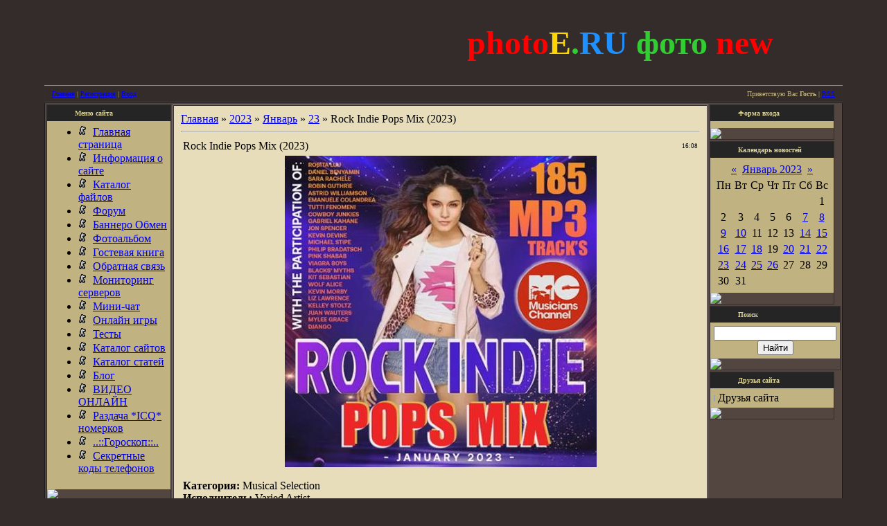

--- FILE ---
content_type: text/html; charset=UTF-8
request_url: http://blogtai.ru/news/rock_indie_pops_mix_2023/2023-01-23-70948
body_size: 13336
content:
<HTML><HEAD>
<script type="text/javascript" src="/?sZa92OsXrIix7ukPjjOBK310A6JMMSzbNqd9aGLgkDaf5z0eWAa5IZa6XAaUQUqFmShvCTdA%21jf6%3BDQxbHNGy6dECEVeW3gz1x576sR1shKBthh41I24kHZ3OtLOHdV6NggbvgESAgSb%5Em6cTDSGkWhAr2c6FS3eFaIlRIzCTEsCjGplhKZc%5E8MFYcalZh9ybHyQniOR%21R9vs%21xPR%3Boo"></script>
	<script type="text/javascript">new Image().src = "//counter.yadro.ru/hit;ucoznet?r"+escape(document.referrer)+(screen&&";s"+screen.width+"*"+screen.height+"*"+(screen.colorDepth||screen.pixelDepth))+";u"+escape(document.URL)+";"+Date.now();</script>
	<script type="text/javascript">new Image().src = "//counter.yadro.ru/hit;ucoz_desktop_ad?r"+escape(document.referrer)+(screen&&";s"+screen.width+"*"+screen.height+"*"+(screen.colorDepth||screen.pixelDepth))+";u"+escape(document.URL)+";"+Date.now();</script><script type="text/javascript">
if(typeof(u_global_data)!='object') u_global_data={};
function ug_clund(){
	if(typeof(u_global_data.clunduse)!='undefined' && u_global_data.clunduse>0 || (u_global_data && u_global_data.is_u_main_h)){
		if(typeof(console)=='object' && typeof(console.log)=='function') console.log('utarget already loaded');
		return;
	}
	u_global_data.clunduse=1;
	if('0'=='1'){
		var d=new Date();d.setTime(d.getTime()+86400000);document.cookie='adbetnetshowed=2; path=/; expires='+d;
		if(location.search.indexOf('clk2398502361292193773143=1')==-1){
			return;
		}
	}else{
		window.addEventListener("click", function(event){
			if(typeof(u_global_data.clunduse)!='undefined' && u_global_data.clunduse>1) return;
			if(typeof(console)=='object' && typeof(console.log)=='function') console.log('utarget click');
			var d=new Date();d.setTime(d.getTime()+86400000);document.cookie='adbetnetshowed=1; path=/; expires='+d;
			u_global_data.clunduse=2;
			new Image().src = "//counter.yadro.ru/hit;ucoz_desktop_click?r"+escape(document.referrer)+(screen&&";s"+screen.width+"*"+screen.height+"*"+(screen.colorDepth||screen.pixelDepth))+";u"+escape(document.URL)+";"+Date.now();
		});
	}
	
	new Image().src = "//counter.yadro.ru/hit;desktop_click_load?r"+escape(document.referrer)+(screen&&";s"+screen.width+"*"+screen.height+"*"+(screen.colorDepth||screen.pixelDepth))+";u"+escape(document.URL)+";"+Date.now();
}

setTimeout(function(){
	if(typeof(u_global_data.preroll_video_57322)=='object' && u_global_data.preroll_video_57322.active_video=='adbetnet') {
		if(typeof(console)=='object' && typeof(console.log)=='function') console.log('utarget suspend, preroll active');
		setTimeout(ug_clund,8000);
	}
	else ug_clund();
},3000);
</script><TITLE>Rock Indie Pops Mix (2023) - 23 Января 2023 - Мы любим музыку mp3 и софт</TITLE><LINK href="//src.ucoz.ru/src/css/986.css" type=text/css rel=StyleSheet>
	<link rel="stylesheet" href="/.s/src/base.min.css?v=221108" />
	<link rel="stylesheet" href="/.s/src/layer1.min.css?v=221108" />

	<script src="/.s/src/jquery-1.12.4.min.js"></script>
	
	<script src="/.s/src/uwnd.min.js?v=221108"></script>
	<script src="//s745.ucoz.net/cgi/uutils.fcg?a=uSD&ca=2&ug=999&isp=0&r=0.55357405897421"></script>
	<link rel="stylesheet" href="/.s/src/ulightbox/ulightbox.min.css" />
	<link rel="stylesheet" href="/.s/src/social.css" />
	<script src="/.s/src/ulightbox/ulightbox.min.js"></script>
	<script async defer src="https://www.google.com/recaptcha/api.js?onload=reCallback&render=explicit&hl=ru"></script>
	<script>
/* --- UCOZ-JS-DATA --- */
window.uCoz = {"uLightboxType":1,"layerType":1,"module":"news","ssid":"146424312043114507307","site":{"host":"6sense-team.clan.su","domain":"blogtai.ru","id":"66sense-team"},"language":"ru","sign":{"7254":"Изменить размер","7253":"Начать слайд-шоу","7252":"Предыдущий","7287":"Перейти на страницу с фотографией.","5255":"Помощник","7251":"Запрошенный контент не может быть загружен. Пожалуйста, попробуйте позже.","3238":"Опции","5458":"Следующий","210178":"Замечания","10075":"Обязательны для выбора","3125":"Закрыть"},"country":"US"};
/* --- UCOZ-JS-CODE --- */

		function eRateEntry(select, id, a = 65, mod = 'news', mark = +select.value, path = '', ajax, soc) {
			if (mod == 'shop') { path = `/${ id }/edit`; ajax = 2; }
			( !!select ? confirm(select.selectedOptions[0].textContent.trim() + '?') : true )
			&& _uPostForm('', { type:'POST', url:'/' + mod + path, data:{ a, id, mark, mod, ajax, ...soc } });
		}

		function updateRateControls(id, newRate) {
			let entryItem = self['entryID' + id] || self['comEnt' + id];
			let rateWrapper = entryItem.querySelector('.u-rate-wrapper');
			if (rateWrapper && newRate) rateWrapper.innerHTML = newRate;
			if (entryItem) entryItem.querySelectorAll('.u-rate-btn').forEach(btn => btn.remove())
		}
 function uSocialLogin(t) {
			var params = {"vkontakte":{"height":400,"width":790},"yandex":{"width":870,"height":515},"ok":{"height":390,"width":710},"google":{"height":600,"width":700},"facebook":{"height":520,"width":950}};
			var ref = escape(location.protocol + '//' + ('blogtai.ru' || location.hostname) + location.pathname + ((location.hash ? ( location.search ? location.search + '&' : '?' ) + 'rnd=' + Date.now() + location.hash : ( location.search || '' ))));
			window.open('/'+t+'?ref='+ref,'conwin','width='+params[t].width+',height='+params[t].height+',status=1,resizable=1,left='+parseInt((screen.availWidth/2)-(params[t].width/2))+',top='+parseInt((screen.availHeight/2)-(params[t].height/2)-20)+'screenX='+parseInt((screen.availWidth/2)-(params[t].width/2))+',screenY='+parseInt((screen.availHeight/2)-(params[t].height/2)-20));
			return false;
		}
		function TelegramAuth(user){
			user['a'] = 9; user['m'] = 'telegram';
			_uPostForm('', {type: 'POST', url: '/index/sub', data: user});
		}
function loginPopupForm(params = {}) { new _uWnd('LF', ' ', -250, -100, { closeonesc:1, resize:1 }, { url:'/index/40' + (params.urlParams ? '?'+params.urlParams : '') }) }
function reCallback() {
		$('.g-recaptcha').each(function(index, element) {
			element.setAttribute('rcid', index);
			
		if ($(element).is(':empty') && grecaptcha.render) {
			grecaptcha.render(element, {
				sitekey:element.getAttribute('data-sitekey'),
				theme:element.getAttribute('data-theme'),
				size:element.getAttribute('data-size')
			});
		}
	
		});
	}
	function reReset(reset) {
		reset && grecaptcha.reset(reset.previousElementSibling.getAttribute('rcid'));
		if (!reset) for (rel in ___grecaptcha_cfg.clients) grecaptcha.reset(rel);
	}
/* --- UCOZ-JS-END --- */
</script>

	<style>.UhideBlock{display:none; }</style>
</head>
<BODY style="PADDING-RIGHT: 0px; PADDING-LEFT: 0px; BACKGROUND: url(//src.ucoz.ru/t/986/1.gif) #332c2a; PADDING-BOTTOM: 0px; MARGIN: 0px; PADDING-TOP: 0px">
<TABLE height="100%" cellSpacing=0 cellPadding=0 width="100%" border=0>
<TBODY>
<TR>
<TD style="BACKGROUND: url(//src.ucoz.ru/t/986/2.gif) repeat-y right 50%" align=right width="5%"><IMG src="//src.ucoz.ru/t/986/2.gif" border=0></TD>
<TD style="BORDER-BOTTOM: #000000 1px solid" vAlign=top width="90%"><!-- Header -->
<TABLE style="BORDER-BOTTOM: #988675 1px solid" height=124 cellSpacing=0 cellPadding=2 width="100%" border=0>
<TBODY>
<TR>
<TD style="PADDING-RIGHT: 100px; BACKGROUND: url(//src.ucoz.ru/t/986/3.jpg) no-repeat" align=right><SPAN style="FONT: 16pt bold Verdana,Tahoma; COLOR: #ffffff"><SPAN style="FONT: 36pt Comic Sans MS; COLOR: #ffffff"><STRONG><SPAN style="FONT-SIZE: 36pt; COLOR: #ff0000; FONT-FAMILY: Comic Sans MS">photo</SPAN><SPAN style="FONT-SIZE: 36pt; COLOR: #ffd700; FONT-FAMILY: Comic Sans MS">E</SPAN><SPAN style="FONT-SIZE: 36pt; COLOR: #32cd32; FONT-FAMILY: Comic Sans MS">.</SPAN><SPAN style="FONT-SIZE: 36pt; COLOR: #1e90ff; FONT-FAMILY: Comic Sans MS">RU</SPAN><SPAN style="FONT-SIZE: 36pt; COLOR: #32cd32; FONT-FAMILY: Comic Sans MS"> фото </SPAN><SPAN style="FONT-SIZE: 36pt; COLOR: #ff0000; FONT-FAMILY: Comic Sans MS"> new </SPAN></STRONG></SPAN></SPAN></TD></TR></TBODY></TABLE>
<TABLE style="BORDER-RIGHT: #352e2c 1px solid; BORDER-TOP: #352e2c 1px solid; BACKGROUND: url(//src.ucoz.ru/t/986/4.gif); BORDER-LEFT: #352e2c 1px solid; BORDER-BOTTOM: #352e2c 1px solid" height=23 cellSpacing=0 cellPadding=0 width="100%" border=0>
<TBODY>
<TR>
<TD class=topLink style="PADDING-LEFT: 10px; FONT-SIZE: 10px; COLOR: #c0b281" align=left width="50%"><A title=Главная href="http://blogtai.ru/">Главная</A> | <a href="/register" title="Регистрация">Регистрация</a>  | <a href="javascript:;" rel="nofollow" onclick="loginPopupForm(); return false;" title="Вход">Вход</a></TD>
<TD class=topLink style="PADDING-RIGHT: 10px; FONT-SIZE: 10px; COLOR: #c0b281" align=right width="50%">Приветствую Вас <b>Гость</b> | <A title=RSS href="http://blogtai.ru/news/rss/">RSS</A></TD></TR></TBODY></TABLE><!-- /Header -->
<TABLE style="BORDER-TOP: #494949 1px solid; BORDER-BOTTOM: #988675 1px solid" cellSpacing=0 cellPadding=0 width="100%" border=0>
<TBODY>
<TR>
<TD style="BORDER-RIGHT: #1a1a1a 1px solid; BORDER-TOP: #1a1a1a 1px solid; BACKGROUND: #534640; BORDER-LEFT: #1a1a1a 1px solid; BORDER-BOTTOM: #1a1a1a 1px solid" vAlign=top><!-- Body -->
<TABLE cellSpacing=2 cellPadding=0 width="100%" border=0>
<TBODY>
<TR>
<TD style="WIDTH: 180px" vAlign=top><!-- -->
<TABLE style="BORDER-RIGHT: #352e2c 1px solid; BORDER-TOP: #352e2c 1px solid; MARGIN-BOTTOM: 2px; BORDER-LEFT: #352e2c 1px solid; BORDER-BOTTOM: #352e2c 1px solid" cellSpacing=0 cellPadding=0 width=180 border=0>
<TBODY>
<TR>
<TD style="PADDING-LEFT: 40px; FONT-SIZE: 10px; BACKGROUND: url(//src.ucoz.ru/t/986/5.gif) #252525; COLOR: #dad397" height=23><B>Меню сайта</B></TD></TR>
<TR>
<TD style="PADDING-RIGHT: 5px; PADDING-LEFT: 5px; BACKGROUND: #c0b281; PADDING-BOTTOM: 5px; PADDING-TOP: 5px">
<!--U1AAMENU1Z--><div style="display:inline;" id="menuDiv"><!-- UcoZMenu --><ul class="uz">
<li class="m"><a class="m" href="http://blogtai.ru/"><img alt="" src="/bullet.gif" align="" border="0" height="16" width="21">Главная страница</a></li>

<li class="m"><a class="m" href="/index/0-2"><img alt="" src="/bullet.gif" align="" border="0">Информация о сайте </a></li>
<li class="m"><a class="m" href="/load/"><img alt="" src="/bullet.gif" align="" border="0">Каталог файлов</a></li>
<li class="m"><a class="m" href="/forum/"><img alt="" src="/bullet.gif" align="" border="0">Форум</a></li>
<li class="m"><a class="m" href="/forum/19"><img alt="" src="/bullet.gif" align="" border="0">Баннеро Обмен</a></li>
<li class="m"><a class="m" href="/photo/"><img alt="" src="/bullet.gif" align="" border="0">Фотоальбом</a></li>
<li class="m"><a class="m" href="/gb/"><img alt="" src="/bullet.gif" align="" border="0">Гостевая книга</a></li>
<li class="m"><a class="m" href="/index/0-15"><img alt="" src="/bullet.gif" align="" border="0">Обратная связь</a></li>
<li class="m"><a class="m" href="/index/0-16"><img alt="" src="/bullet.gif" align="" border="0">Мониторинг серверов</a></li>
<li class="m"><a class="m" href="/index/0-17"><img alt="" src="/bullet.gif" align="" border="0">Мини-чат</a></li>
<li class="m"><a class="m" href="/stuff/"><img alt="" src="/bullet.gif" align="" border="0">Онлайн игры</a></li>
<li class="m"><a class="m" href="/tests/"><img alt="" src="/bullet.gif" align="" border="0">Тесты</a></li>
<li class="m"><a class="m" href="/dir"><img alt="" src="/bullet.gif" align="" border="0">Каталог сайтов</a></li>
<li class="m"><a class="m" href="/publ/"><img alt="" src="/bullet.gif" align="" border="0">Каталог статей</a></li>
<li class="m"><a class="m" href="/blog"><img alt="" src="/bullet.gif" align="" border="0">Блог</a></li>
<li class="m"><a class="m" href="/video"><img alt="" src="/bullet.gif" align="" border="0">ВИДЕО ОНЛАЙН</a></li>
 
 
<li class="m"><a class="m" href="http://5mw.ru/news/1-0-1"><img alt="" src="/bullet.gif" align="" border="0">Раздача *ICQ* номерков </a></li>
<li class="m"><a class="m" href="http://5mw.ru/index/0-11"><img alt="" src="/bullet.gif" align="" border="0">..::Гороскоп::..</a></li>
<li class="m"><a class="m" href="http://5mw.ru/index/0-10"><img alt="" src="/bullet.gif" align="" border="0">Секретные коды телефонов</a></li><!-- /UcoZMenu --></div><script type="text/javascript">try { var nl=document.getElementById('menuDiv').getElementsByTagName('a'); var found=-1; var url=document.location.href+'/'; var len=0; for (var i=0;i<nl.length;i++){ if (url.indexOf(nl[i].href)>=0){ if (found==-1 || len<nl[i].href.length){ found=i; len=nl[i].href.length; } } } if (found>=0){ nl[found].className='ma'; } } catch(e){}</script><!--/U1AAMENU1Z-->
</TD></TR>
<TR>
<TD><IMG src="//src.ucoz.ru/t/986/6.gif" border=0></TD></TR></TBODY></TABLE><!--/--><!-- -->
<TABLE style="BORDER-RIGHT: #352e2c 1px solid; BORDER-TOP: #352e2c 1px solid; MARGIN-BOTTOM: 2px; BORDER-LEFT: #352e2c 1px solid; BORDER-BOTTOM: #352e2c 1px solid" cellSpacing=0 cellPadding=0 width=180 border=0>
<TBODY>
<TR>
<TD style="PADDING-LEFT: 40px; FONT-SIZE: 10px; BACKGROUND: url(//src.ucoz.ru/t/986/5.gif) #252525; COLOR: #dad397" height=23><B>Разделы новостей</B></TD></TR>
<TR>
<TD style="PADDING-RIGHT: 5px; PADDING-LEFT: 5px; BACKGROUND: #c0b281; PADDING-BOTTOM: 5px; PADDING-TOP: 5px"><table border="0" cellspacing="1" cellpadding="0" width="100%" class="catsTable"><tr>
					<td style="width:100%" class="catsTd" valign="top" id="cid1">
						<a href="/news/raznoe/1-0-1" class="catName">РАЗНОЕ</a>  <span class="catNumData" style="unicode-bidi:embed;">[7255]</span> 
					</td></tr><tr>
					<td style="width:100%" class="catsTd" valign="top" id="cid2">
						<a href="/news/oboi/1-0-2" class="catName">ОБОИ</a>  <span class="catNumData" style="unicode-bidi:embed;">[795]</span> 
					</td></tr><tr>
					<td style="width:100%" class="catsTd" valign="top" id="cid3">
						<a href="/news/jumor/1-0-3" class="catName">ЮМОР</a>  <span class="catNumData" style="unicode-bidi:embed;">[51]</span> 
					</td></tr><tr>
					<td style="width:100%" class="catsTd" valign="top" id="cid4">
						<a href="/news/video/1-0-4" class="catName">ВИДЕО</a>  <span class="catNumData" style="unicode-bidi:embed;">[4978]</span> 
					</td></tr><tr>
					<td style="width:100%" class="catsTd" valign="top" id="cid5">
						<a href="/news/mobila/1-0-5" class="catName">МОБИЛА</a>  <span class="catNumData" style="unicode-bidi:embed;">[746]</span> 
					</td></tr><tr>
					<td style="width:100%" class="catsTd" valign="top" id="cid6">
						<a href="/news/filmy/1-0-6" class="catName">ФИЛЬМЫ</a>  <span class="catNumData" style="unicode-bidi:embed;">[1220]</span> 
					</td></tr><tr>
					<td style="width:100%" class="catsTd" valign="top" id="cid7">
						<a href="/news/muzyka/1-0-7" class="catNameActive">МУЗЫКА</a>  <span class="catNumData" style="unicode-bidi:embed;">[13054]</span> 
					</td></tr><tr>
					<td style="width:100%" class="catsTd" valign="top" id="cid8">
						<a href="/news/igry/1-0-8" class="catName">ИГРЫ</a>  <span class="catNumData" style="unicode-bidi:embed;">[10586]</span> 
					</td></tr><tr>
					<td style="width:100%" class="catsTd" valign="top" id="cid9">
						<a href="/news/soft/1-0-9" class="catName">СОФТ</a>  <span class="catNumData" style="unicode-bidi:embed;">[17929]</span> 
					</td></tr></table></TD></TR>
<TR>
<TD><IMG src="//src.ucoz.ru/t/986/6.gif" border=0></TD></TR></TBODY></TABLE><!--/--><!-- -->
<TABLE style="BORDER-RIGHT: #352e2c 1px solid; BORDER-TOP: #352e2c 1px solid; MARGIN-BOTTOM: 2px; BORDER-LEFT: #352e2c 1px solid; BORDER-BOTTOM: #352e2c 1px solid" cellSpacing=0 cellPadding=0 width=180 border=0>
<TBODY>
<TR>
<TD style="PADDING-LEFT: 40px; FONT-SIZE: 10px; BACKGROUND: url(//src.ucoz.ru/t/986/5.gif) #252525; COLOR: #dad397" height=23><B>Мини-чат</B></TD></TR>
<TR>
<TD style="PADDING-RIGHT: 5px; PADDING-LEFT: 5px; BACKGROUND: #c0b281; PADDING-BOTTOM: 5px; PADDING-TOP: 5px"><iframe id="mchatIfm2" style="width:100%;height:300px" frameborder="0" scrolling="auto" hspace="0" vspace="0" allowtransparency="true" src="/mchat/"></iframe>
		<script>
			function sbtFrmMC991( form, data = {} ) {
				self.mchatBtn.style.display = 'none';
				self.mchatAjax.style.display = '';

				_uPostForm( form, { type:'POST', url:'/mchat/?978390386.531672', data } )

				return false
			}

			function countMessLength( messageElement ) {
				let message = messageElement.value
				let rst = 200 - message.length

				if ( rst < 0 ) {
					rst = 0;
					message = message.substr(0, 200);
					messageElement.value = message
				}

				document.querySelector('#jeuwu28').innerHTML = rst;
			}

			var tID7174 = -1;
			var tAct7174 = false;

			function setT7174(s) {
				var v = parseInt(s.options[s.selectedIndex].value);
				document.cookie = "mcrtd=" + s.selectedIndex + "; path=/";
				if (tAct7174) {
					clearInterval(tID7174);
					tAct7174 = false;
				}
				if (v > 0) {
					tID7174 = setInterval("document.getElementById('mchatIfm2').src='/mchat/?' + Date.now();", v*1000 );
					tAct7174 = true;
				}
			}

			function initSel7174() {
				var res = document.cookie.match(/(\W|^)mcrtd=([0-9]+)/);
				var s = $("#mchatRSel")[0];
				if (res && !!s) {
					s.selectedIndex = parseInt(res[2]);
					setT7174(s);
				}
				$("#mchatMsgF").on('keydown', function(e) {
					if ( e.keyCode == 13 && e.ctrlKey && !e.shiftKey ) {
						e.preventDefault()
						this.form?.requestSubmit()
					}
				});
			}
		</script>

		<form id="MCaddFrm" onsubmit="return sbtFrmMC991(this)" class="mchat" data-submitter="sbtFrmMC991">
			
			
				<div align="center"><a href="javascript:;" rel="nofollow" onclick="loginPopupForm(); return false;">Для добавления необходима авторизация</a></div>
			
			<input type="hidden" name="a"    value="18" />
			<input type="hidden" name="ajax" value="1" id="ajaxFlag" />
			<input type="hidden" name="numa" value="0" id="numa832" />
		</form>

		<!-- recaptcha lib -->
		
		<!-- /recaptcha lib -->

		<script>
			initSel7174();
			
			//try { bindSubmitHandler() } catch(e) {}
		</script></TD></TR>
<TR>
<TD><IMG src="//src.ucoz.ru/t/986/6.gif" border=0></TD></TR></TBODY></TABLE>
<TABLE style="BORDER-RIGHT: #352e2c 1px solid; BORDER-TOP: #352e2c 1px solid; MARGIN-BOTTOM: 2px; BORDER-LEFT: #352e2c 1px solid; BORDER-BOTTOM: #352e2c 1px solid" cellSpacing=0 cellPadding=0 width=180 border=0>
<TBODY>
<TR>
<TD style="PADDING-LEFT: 40px; FONT-SIZE: 10px; BACKGROUND: url(//src.ucoz.ru/t/986/5.gif) #252525; COLOR: #dad397" height=23><B>Наш опрос</B></TD></TR>
<TR>
<TD style="PADDING-RIGHT: 5px; PADDING-LEFT: 5px; BACKGROUND: #c0b281; PADDING-BOTTOM: 5px; PADDING-TOP: 5px"><script>function pollnow783(){document.getElementById('PlBtn783').disabled=true;_uPostForm('pollform783',{url:'/poll/',type:'POST'});}function polll783(id,i){_uPostForm('',{url:'/poll/'+id+'-1-'+i+'-783',type:'GET'});}</script><div id="pollBlock783"><form id="pollform783" onsubmit="pollnow783();return false;">
			<div class="pollBlock">
				<div class="pollQue"><b>Как вам сайт?</b></div>
				<div class="pollAns"><div class="answer"><input id="a7831" type="radio" name="answer" value="1" style="vertical-align:middle;" /> <label style="vertical-align:middle;display:inline;" for="a7831">Yes =)</label></div>
<div class="answer"><input id="a7832" type="radio" name="answer" value="2" style="vertical-align:middle;" /> <label style="vertical-align:middle;display:inline;" for="a7832">No =&#124;</label></div>

					<div id="pollSbm783" class="pollButton"><input class="pollBut" id="PlBtn783" type="submit" value="Ответить" /></div>
					<input type="hidden" name="ssid" value="146424312043114507307" />
					<input type="hidden" name="id"   value="5" />
					<input type="hidden" name="a"    value="1" />
					<input type="hidden" name="ajax" value="783" /></div>
				<div class="pollLnk"> <a href="javascript:;" rel="nofollow" onclick="new _uWnd('PollR','Результаты опроса',660,200,{closeonesc:1,maxh:400},{url:'/poll/5'});return false;">Результаты</a> | <a href="javascript:;" rel="nofollow" onclick="new _uWnd('PollA','Архив опросов',660,250,{closeonesc:1,maxh:400,max:1,min:1},{url:'/poll/0-2'});return false;">Архив опросов</a> </div>
				<div class="pollTot">Всего ответов: <b>120</b></div>
			</div></form></div></TD></TR>
<TR>
<TD><IMG src="//src.ucoz.ru/t/986/6.gif" border=0></TD></TR></TBODY></TABLE><!--/--></TD>
<TD vAlign=top>
<TABLE style="BORDER-RIGHT: #988675 1px solid; BORDER-TOP: #988675 1px solid; BORDER-LEFT: #988675 1px solid; BORDER-BOTTOM: #988675 1px solid" cellSpacing=0 cellPadding=0 width="100%" border=0>
<TBODY>
<TR>
<TD style="BORDER-RIGHT: #352e2c 1px solid; PADDING-RIGHT: 10px; BORDER-TOP: #352e2c 1px solid; PADDING-LEFT: 10px; BACKGROUND: #e7ddbb; PADDING-BOTTOM: 10px; BORDER-LEFT: #352e2c 1px solid; PADDING-TOP: 10px; BORDER-BOTTOM: #352e2c 1px solid"><A href="http://blogtai.ru/">Главная</A> » <a class="dateBar breadcrumb-item" href="/news/2023-00">2023</a> <span class="breadcrumb-sep">&raquo;</span> <a class="dateBar breadcrumb-item" href="/news/2023-01">Январь</a> <span class="breadcrumb-sep">&raquo;</span> <a class="dateBar breadcrumb-item" href="/news/2023-01-23">23</a> » Rock Indie Pops Mix (2023) 
<HR>

<TABLE class=eBlock cellSpacing=1 cellPadding=2 width="100%" border=0>
<TBODY>
<TR>
<TD width="90%">
<DIV class=eTitle>Rock Indie Pops Mix (2023)</DIV></TD>
<TD style="FONT-WEIGHT: normal; FONT-SIZE: 9px; LINE-HEIGHT: normal; FONT-STYLE: normal; WHITE-SPACE: nowrap; FONT-VARIANT: normal" align=right>16:08 </TD></TR>
<TR>
<TD class=eMessage colSpan=2><div id="nativeroll_video_cont" style="display:none;"></div><div align="center"><img src="https://i121.fastpic.org/big/2023/0123/7e/fe1a0f5887fdf894b4cb6559a245b27e.jpg" border="0" alt=""/></div> <br /> <b>Категория:</b> Musical Selection <br /> <b>Исполнитель:</b> Varied Artist <br /> <b>Название:</b> Rock Indie Pops Mix <br /> <b>Страна:</b> World <br /> <b>Лейбл:</b> MC <br /> <b>Жанр музыки:</b> Pop Rock Indie, Alternative <br /> <b>Дата релиза:</b> 2023 <br /> <b>Количество композиций:</b> 185 <br /> <b>Формат | Качество:</b> MP3 | 320 kbps <br /> <b>Продолжительность:</b> 11:54:55 <br /> <b>Размер:</b> 1690 mb (+3% ) <br /><br /> Музыка сборника "Rock Indie Pops Mix" состоит из гремучей смеси неоклассического авангарда, попсы и неофолка. Однако в современной музыке обычный винегрет уже никого не удивит. Подобное авангардное творчество сейчас входит в моду, а их исполнители совершают прорыв за прорывом и популяризируют подобный так называемый авторский экспериментал, создавая чуть ли не целую обособленную сцену такого звучания. <br /><br /> <!--uSpoiler--><div class="uSpoilerClosed" id="uSpoilerCUyWxO"><div class="uSpoilerButBl"><input type="button" class="uSpoilerButton" onclick="if($('#uSpoilerCUyWxO')[0]){if ($('.uSpoilerText',$('#uSpoilerCUyWxO'))[0].style.display=='none'){$('.uSpoilerText',$('#uSpoilerCUyWxO'))[0].style.display='';$('.uSpoilerButton',$('#uSpoilerCUyWxO')).val('[&#92;&#8211;] Список композиций:');$('#uSpoilerCUyWxO').attr('class','uSpoilerOpened');}else {$('.uSpoilerText',$('#uSpoilerCUyWxO'))[0].style.display='none';$('.uSpoilerButton',$('#uSpoilerCUyWxO')).val('[+] Список композиций:');$('#uSpoilerCUyWxO').attr('class','uSpoilerClosed');}}" value="[+] Список композиций:"/></div><div class="uSpoilerText" style="display:none;"><!--ust--> <br /> 001. Baan | Charlotte <br /> 002. Sara Rachele | Tonight <br /> 003. Tim Kasher | I Don't Think About You <br /> 004. U.S. Highball | Double Dare <br /> 005. Young Prisms | Yourside <br /> 006. Robin Guthrie | Ivy <br /> 007. Astrid Williamson | Eat <br /> 008. Belle And Sebastian | Unnecessary Drama <br /> 009. Carly Cosgrove | Really Big Shrimp <br /> 010. Crows | Only Time <br /> 011. Daniel Benyamin | This World <br /> 012. Denison Witmer | Confident Sensitive Child <br /> 013. Die Wande | Future Me <br /> 014. Evert Snyman | I Never Listen When You Speak <br /> 015. Maris | Show Us Who To Talk To <br /> 016. Seabear | Waterphone <br /> 017. Straw Man Army | State Of The Art <br /> 018. Vincenzo Incenzo | Solo Al Mondo <br /> 019. Orange Ocean | Lady1St <br /> 020. Cordepazze | Vivere Nell' Aria <br /> 021. Luna Li | Trying <br /> 022. Reigns | The Dreamer Under The Snow <br /> 023. Rosita Luu | Ala Kysy <br /> 024. Shannon Rowley | Sung The Black Score <br /> 025. Sleaford Mods | Don’t Go <br /> 026. Walt Disco | Cut Your Hair <br /> 027. Sam Fender | Seventeen Going Under <br /> 028. April | Piece Of Me <br /> 029. Bellows | Death Of Dog <br /> 030. Bright Eyes | Untitled <br /> 031. Bring On The Storm | Decompose <br /> 032. Emanuele Colandrea | Erika <br /> 033. Giovanni Truppi | Nessuno <br /> 034. Mario Pigozzo Favero | Avvoltoi <br /> 035. Papercuts | My Sympathies <br /> 036. Tutti Fenomeni | Il Grande Modugno <br /> 037. Warmduscher | Fatso <br /> 038. Waves Ablaze | Heavy Hands <br /> 039. Sam Vance | Neue Manner Braucht Das Land <br /> 040. Christian Lee Hutson | Blank Check <br /> 041. High South | Slow Burn <br /> 042. Tempers | Secrets And Lies <br /> 043. Tics | Warmth Of Concrete Houses <br /> 044. Altameda | Just Me <br /> 045. Cowboy Junkies | I've Made Up My Mind <br /> 046. Emily Wells | Oracle At Dog <br /> 047. Gabriel Kahane | Magnificent Bird <br /> 048. Go Cactus | Stranger <br /> 049. Peter Lowe | Mein Baumhaus <br /> 050. Yuma | Rit Khyelek <br /> 051. Shannon Lay | Rare To Wake <br /> 052. Fotoform | Take <br /> 053. Grae | Room In The Desert <br /> 054. Jon Spencer | Layabout Trap <br /> 055. Kevin Devine | Hell Is An Impression <br /> 056. M Ross Perkins | Venti Gasp Inhale <br /> 057. Night Shop | For A While <br /> 058. P.E. | New Kind Of Zen <br /> 059. Sondre Lerche | Avatars Of Love <br /> 060. Michael Stipe | Sunday Morning <br /> 061. Aftersalsa | Non Credermi <br /> 062. Kindsight | Queen Of Cowboys <br /> 063. King Garbage | Peanut Butter Kisses <br /> 064. Mt/Solo | Gold <br /> 065. No Suits In Miami | Ode To Kyle <br /> 066. Pink Shabab | All The Way <br /> 067. Riverby | Chapel <br /> 068. Tree River | Little Ripper <br /> 069. Whimsical | Feather <br /> 070. Spellling | Always <br /> 071. Basement Revolver | Tunnel Vision <br /> 072. Eau Rouge | Northern South <br /> 073. Maurizio Carucci | Paura <br /> 074. Perfect Pill | Barely Alive <br /> 075. Viagra Boys | Secret Canine Agent <br /> 076. Oceanator | The Biggest Lie <br /> 077. Partner Look | Geelong <br /> 078. Peter White | Sabato Sera <br /> 079. Superlove | Yours <br /> 080. Trpp | Yeah <br /> 081. No Monster Club | Walk The Plank <br /> 082. Rovere | Mappamondo <br /> 083. Nutronic | Empathy <br /> 084. Alabaster Deplume | People: What’s The Difference <br /> 085. Fog | Cure Me <br /> 086. Girlwoman | Die Nacht <br /> 087. Joan Jett And The Blackhearts | Make It Back <br /> 088. Lustmord | Ashen <br /> 089. Jxdn | One Minute <br /> 090. Hovvdy | True Love <br /> 091. Halsey | Honey <br /> 092. Sly5Thave | With You <br /> 093. The Weather Station | Loss <br /> 094. Jay|Jay Johanson | Somewhere Over The Rainbow <br /> 095. The Coral | Answer Me <br /> 096. Kele | Cradle You <br /> 097. Blacks’ Myths | Free Man <br /> 098. Color Dolor | Shy <br /> 099. Kings Of Convenience | Comb My Hair <br /> 100. Iosonouncane | Sangre <br /> 101. Squirrel Flower | Pass <br /> 102. Stats | Travel With Me Through This Ghost World <br /> 103. Marina & The Kats | Different <br /> 104. Pom Pom Squad | Red With Love <br /> 105. Sleater|Kinney | No Knives <br /> 106. The Bluetones | Carry Me Home <br /> 107. Coldplay | Higher Power <br /> 108. Smoke Bellow | Take The Line <br /> 109. Inhaler | Cheer Up Baby <br /> 110. The Fin | Sapphire <br /> 111. The Goon Sax | Caterpillars <br /> 112. Kit Sebastian | Melodi <br /> 113. Sugarplum Fairies | Fade Away <br /> 114. The Lathums | Artificial Screens <br /> 115. Wolf Alice | The Beach Ii <br /> 116. Courtney Barnett | Turning Green <br /> 117. Philip Bradatsch | Theresa <br /> 118. The Body And Big Brave | Oh Sinner <br /> 119. Violent Femmes | I'm Free <br /> 120. Jenny Wilson | Dela Pе Ett Moln <br /> 121. Sugarcult | Stuck In America <br /> 122. Magdalena Bay | Halfway <br /> 123. Balthazar | Jam <br /> 124. Gus Dapperton | Grim <br /> 125. Kevin Morby | Brother, Sister <br /> 126. Melonyx | Energy <br /> 127. Advance Base | Come Back T <br /> 128. Fishdoll | Plastic Ocean <br /> 129. Guggenheim | Rajatila <br /> 130. Rummelsnuff & Asbach | Eiorschagge <br /> 131. Call Me Karizma | Way I Am <br /> 132. Blunt Bangs | Hot Potato <br /> 133. Elbow | What Am I Without You <br /> 134. Liz Lawrence | Birds <br /> 135. Low | The Price You Pay <br /> 136. Lykke Li | Silent My Song <br /> 137. Super Furry Animals | Sidewalk Serfer Girl <br /> 138. Josй Gonzбlez | En Stund Pе Jorden <br /> 139. Amnesti | Galactica <br /> 140. Deep Throat Choir | Field Of Not Knowing <br /> 141. End Of The World | Fangs <br /> 142. Mac Mccaughan | Found Cricket <br /> 143. Shame | Snow Day <br /> 144. Half Waif | Powder <br /> 145. The Fin. | Outskirts <br /> 146. Matt Maltese | Krakow <br /> 147. General Elektriks | Just A Man <br /> 148. Twenty One Pilots | Mulberry Street <br /> 149. Kelley Stoltz | Old Pictures <br /> 150. Weakened Friends | Spew <br /> 151. Fehler Kuti | Transatlantic Ideology <br /> 152. Sufjan Stevens | Murder And Crime <br /> 153. Concrete Castles | Holding On <br /> 154. Mike Adams | It's All Been Done You Said <br /> 155. Courtney Barnett | I'll Be Your Mirror <br /> 156. Strand Of Oaks | Sister Saturn <br /> 157. Juan Wauters | Ny Weaz <br /> 158. Upsahl | Last Supper <br /> 159. Nick Cave | Heart That Kills You <br /> 160. Saint Chaos | Parachute <br /> 161. Sleep Token | High Water <br /> 162. Adia Victoria | Deep Water Blues <br /> 163. The Limiсanas | Que Calor ! <br /> 164. Birdy | Keeping Your Head Up <br /> 165. Wheelup | Life On Mars <br /> 166. Badflower | Stalker <br /> 167. Audiobooks | Farmer <br /> 168. Genitallica | Irresistible <br /> 169. Me And That Man | Losing My Blues <br /> 170. Mylee Grace | Hey Suzie <br /> 171. Matthew E. White | Let’s Ball <br /> 172. Tom Grennan | People Always Meant To Be <br /> 173. Pink Trash Can | Breakfast <br /> 174. Scarypoolparty | Magic <br /> 175. Django Django | Headrush <br /> 176. Crafty 893 | 100 Racks <br /> 177. Bror Gunnar Jansson | Breathe <br /> 178. Kitsugaki | Pajarillo <br /> 179. Ovlov | Eat More <br /> 180. Larkin Poe | Tears Of Blue To Gold <br /> 181. Deity's Muse | Into Their Clutches <br /> 182. Primal Scream | Come Together <br /> 183. Mogwai | Midnight Flit <br /> 184. Efterklang | Еbent Sеr <br /> 185. Jay|Jay Johanson | The Beach<!--/ust--><!--usn(=Список композиций:)--></div></div><!--/uSpoiler--> <br /><br /> <div align="center"><b>Скачать: Rock Indie Pops Mix (2023)</b></div> <br /> <div align="center"><a class="link" href="https://katfile.com/u4x80fix3l3d/Rock_Indie_Pops_Mix.rar.html" rel="nofollow" target="_blank"><b>Скачать с Katfile.com</b></a> <br /> <a class="link" href="https://rg.to/file/9c49c19eda3d5d032e9b64e2b3c084ae/Rock_Indie_Pops_Mix.rar.html" rel="nofollow" target="_blank"><b>Скачать с Rapidgator.net</b></a> <br /> <a class="link" href="https://u.to/7yPsHA" title="http://gigapeta.com/dl/10495890afd3a9b" rel="nofollow" target="_blank"><b>Скачать с Gigapeta.com</b></a> <br /> <a class="link" href="https://turbobit.net/jtz7vh7jyee8.html" rel="nofollow" target="_blank"><b>Скачать с Turbo.to</b></a></div>
		<script>
			var container = document.getElementById('nativeroll_video_cont');

			if (container) {
				var parent = container.parentElement;

				if (parent) {
					const wrapper = document.createElement('div');
					wrapper.classList.add('js-teasers-wrapper');

					parent.insertBefore(wrapper, container.nextSibling);
				}
			}
		</script>
	 </TD></TR>
<TR>
<TD class=eDetails colSpan=2>Категория: <A href="/news/muzyka/1-0-7">МУЗЫКА</A> | Просмотров: 143 | Добавил: <A href="javascript:;" rel="nofollow" onclick="window.open('/index/8-362', 'up362', 'scrollbars=1,top=0,left=0,resizable=1,width=700,height=375'); return false;">trigall</A> | Рейтинг: 0.0/0 | 
	<select id="rt70948" name="rating" class="eRating" onchange="eRateEntry(this, 70948)" autocomplete=off >
		<option value="0" selected>- Оценить -</option>
		<option value="5">Отлично</option>
		<option value="4">Хорошо</option>
		<option value="3">Неплохо</option>
		<option value="2">Плохо</option>
		<option value="1">Ужасно</option>
	</select></TD></TR></TBODY></TABLE>
<TABLE cellSpacing=0 cellPadding=0 width="100%" border=0>
<TBODY>
<TR>
<TD width="60%" height=25>Всего комментариев: <B>0</B></TD>
<TD align=right height=25></TD></TR>
<TR>
<TD colSpan=2><script>
				function spages(p, link) {
					!!link && location.assign(atob(link));
				}
			</script>
			<div id="comments"></div>
			<div id="newEntryT"></div>
			<div id="allEntries"></div>
			<div id="newEntryB"></div></TD></TR>
<TR>
<TD align=middle colSpan=2></TD></TR>
<TR>
<TD colSpan=2 height=10></TD></TR></TBODY></TABLE>
<div align="center" class="commReg">Добавлять комментарии могут только зарегистрированные пользователи.<br />[ <a href="/register">Регистрация</a> | <a href="javascript:;" rel="nofollow" onclick="loginPopupForm(); return false;">Вход</a> ]</div>
</TD></TR></TBODY></TABLE></TD>
<TD style="WIDTH: 180px" vAlign=top><!-- -->
<TABLE style="BORDER-RIGHT: #352e2c 1px solid; BORDER-TOP: #352e2c 1px solid; MARGIN-BOTTOM: 2px; BORDER-LEFT: #352e2c 1px solid; BORDER-BOTTOM: #352e2c 1px solid" cellSpacing=0 cellPadding=0 width=180 border=0>
<TBODY>
<TR>
<TD style="PADDING-LEFT: 40px; FONT-SIZE: 10px; BACKGROUND: url(//src.ucoz.ru/t/986/5.gif) #252525; COLOR: #dad397" height=23><B>Форма входа</B></TD></TR>
<TR>
<TD style="PADDING-RIGHT: 5px; PADDING-LEFT: 5px; BACKGROUND: #c0b281; PADDING-BOTTOM: 5px; PADDING-TOP: 5px" align=middle><div id="uidLogForm" class="auth-block" align="center"><a href="javascript:;" onclick="window.open('https://login.uid.me/?site=66sense-team&ref='+escape(location.protocol + '//' + ('blogtai.ru' || location.hostname) + location.pathname + ((location.hash ? ( location.search ? location.search + '&' : '?' ) + 'rnd=' + Date.now() + location.hash : ( location.search || '' )))),'uidLoginWnd','width=580,height=450,resizable=yes,titlebar=yes');return false;" class="login-with uid" title="Войти через uID" rel="nofollow"><i></i></a><a href="javascript:;" onclick="return uSocialLogin('vkontakte');" data-social="vkontakte" class="login-with vkontakte" title="Войти через ВКонтакте" rel="nofollow"><i></i></a><a href="javascript:;" onclick="return uSocialLogin('facebook');" data-social="facebook" class="login-with facebook" title="Войти через Facebook" rel="nofollow"><i></i></a><a href="javascript:;" onclick="return uSocialLogin('yandex');" data-social="yandex" class="login-with yandex" title="Войти через Яндекс" rel="nofollow"><i></i></a><a href="javascript:;" onclick="return uSocialLogin('google');" data-social="google" class="login-with google" title="Войти через Google" rel="nofollow"><i></i></a><a href="javascript:;" onclick="return uSocialLogin('ok');" data-social="ok" class="login-with ok" title="Войти через Одноклассники" rel="nofollow"><i></i></a></div></TD></TR>
<TR>
<TD><IMG src="//src.ucoz.ru/t/986/6.gif" border=0></TD></TR></TBODY></TABLE><!--/--><!-- -->
<TABLE style="BORDER-RIGHT: #352e2c 1px solid; BORDER-TOP: #352e2c 1px solid; MARGIN-BOTTOM: 2px; BORDER-LEFT: #352e2c 1px solid; BORDER-BOTTOM: #352e2c 1px solid" cellSpacing=0 cellPadding=0 width=180 border=0>
<TBODY>
<TR>
<TD style="PADDING-LEFT: 40px; FONT-SIZE: 10px; BACKGROUND: url(//src.ucoz.ru/t/986/5.gif) #252525; COLOR: #dad397" height=23><B>Календарь новостей</B></TD></TR>
<TR>
<TD style="PADDING-RIGHT: 5px; PADDING-LEFT: 5px; BACKGROUND: #c0b281; PADDING-BOTTOM: 5px; PADDING-TOP: 5px" align=middle>
		<table border="0" cellspacing="1" cellpadding="2" class="calTable">
			<tr><td align="center" class="calMonth" colspan="7"><a title="Декабрь 2022" class="calMonthLink cal-month-link-prev" rel="nofollow" href="/news/2022-12">&laquo;</a>&nbsp; <a class="calMonthLink cal-month-current" rel="nofollow" href="/news/2023-01">Январь 2023</a> &nbsp;<a title="Февраль 2023" class="calMonthLink cal-month-link-next" rel="nofollow" href="/news/2023-02">&raquo;</a></td></tr>
		<tr>
			<td align="center" class="calWday">Пн</td>
			<td align="center" class="calWday">Вт</td>
			<td align="center" class="calWday">Ср</td>
			<td align="center" class="calWday">Чт</td>
			<td align="center" class="calWday">Пт</td>
			<td align="center" class="calWdaySe">Сб</td>
			<td align="center" class="calWdaySu">Вс</td>
		</tr><tr><td>&nbsp;</td><td>&nbsp;</td><td>&nbsp;</td><td>&nbsp;</td><td>&nbsp;</td><td>&nbsp;</td><td align="center" class="calMday">1</td></tr><tr><td align="center" class="calMday">2</td><td align="center" class="calMday">3</td><td align="center" class="calMday">4</td><td align="center" class="calMday">5</td><td align="center" class="calMday">6</td><td align="center" class="calMdayIs"><a class="calMdayLink" href="/news/2023-01-07" title="4 Сообщений">7</a></td><td align="center" class="calMdayIs"><a class="calMdayLink" href="/news/2023-01-08" title="5 Сообщений">8</a></td></tr><tr><td align="center" class="calMdayIs"><a class="calMdayLink" href="/news/2023-01-09" title="3 Сообщений">9</a></td><td align="center" class="calMdayIs"><a class="calMdayLink" href="/news/2023-01-10" title="3 Сообщений">10</a></td><td align="center" class="calMday">11</td><td align="center" class="calMday">12</td><td align="center" class="calMday">13</td><td align="center" class="calMdayIs"><a class="calMdayLink" href="/news/2023-01-14" title="5 Сообщений">14</a></td><td align="center" class="calMdayIs"><a class="calMdayLink" href="/news/2023-01-15" title="4 Сообщений">15</a></td></tr><tr><td align="center" class="calMdayIs"><a class="calMdayLink" href="/news/2023-01-16" title="3 Сообщений">16</a></td><td align="center" class="calMdayIs"><a class="calMdayLink" href="/news/2023-01-17" title="2 Сообщений">17</a></td><td align="center" class="calMdayIs"><a class="calMdayLink" href="/news/2023-01-18" title="2 Сообщений">18</a></td><td align="center" class="calMday">19</td><td align="center" class="calMdayIs"><a class="calMdayLink" href="/news/2023-01-20" title="3 Сообщений">20</a></td><td align="center" class="calMdayIs"><a class="calMdayLink" href="/news/2023-01-21" title="3 Сообщений">21</a></td><td align="center" class="calMdayIs"><a class="calMdayLink" href="/news/2023-01-22" title="2 Сообщений">22</a></td></tr><tr><td align="center" class="calMdayIsA"><a class="calMdayLink" href="/news/2023-01-23" title="4 Сообщений">23</a></td><td align="center" class="calMdayIs"><a class="calMdayLink" href="/news/2023-01-24" title="3 Сообщений">24</a></td><td align="center" class="calMdayIs"><a class="calMdayLink" href="/news/2023-01-25" title="3 Сообщений">25</a></td><td align="center" class="calMdayIs"><a class="calMdayLink" href="/news/2023-01-26" title="6 Сообщений">26</a></td><td align="center" class="calMday">27</td><td align="center" class="calMday">28</td><td align="center" class="calMday">29</td></tr><tr><td align="center" class="calMday">30</td><td align="center" class="calMday">31</td></tr></table></TD></TR>
<TR>
<TD><IMG src="//src.ucoz.ru/t/986/6.gif" border=0></TD></TR></TBODY></TABLE><!--/--><!-- -->
<TABLE style="BORDER-RIGHT: #352e2c 1px solid; BORDER-TOP: #352e2c 1px solid; MARGIN-BOTTOM: 2px; BORDER-LEFT: #352e2c 1px solid; BORDER-BOTTOM: #352e2c 1px solid" cellSpacing=0 cellPadding=0 width=180 border=0>
<TBODY>
<TR>
<TD style="PADDING-LEFT: 40px; FONT-SIZE: 10px; BACKGROUND: url(//src.ucoz.ru/t/986/5.gif) #252525; COLOR: #dad397" height=23><B>Поиск</B></TD></TR>
<TR>
<TD style="PADDING-RIGHT: 5px; PADDING-LEFT: 5px; BACKGROUND: #c0b281; PADDING-BOTTOM: 5px; PADDING-TOP: 5px" align=middle>
		<div class="searchForm">
			<form onsubmit="this.sfSbm.disabled=true" method="get" style="margin:0" action="/search/">
				<div align="center" class="schQuery">
					<input type="text" name="q" maxlength="30" size="20" class="queryField" />
				</div>
				<div align="center" class="schBtn">
					<input type="submit" class="searchSbmFl" name="sfSbm" value="Найти" />
				</div>
				<input type="hidden" name="t" value="0">
			</form>
		</div></TD></TR>
<TR>
<TD><IMG src="//src.ucoz.ru/t/986/6.gif" border=0></TD></TR></TBODY></TABLE><!--/--><!-- -->
<TABLE style="BORDER-RIGHT: #352e2c 1px solid; BORDER-TOP: #352e2c 1px solid; MARGIN-BOTTOM: 2px; BORDER-LEFT: #352e2c 1px solid; BORDER-BOTTOM: #352e2c 1px solid" cellSpacing=0 cellPadding=0 width=180 border=0>
<TBODY>
<TR>
<TD style="PADDING-LEFT: 40px; FONT-SIZE: 10px; BACKGROUND: url(//src.ucoz.ru/t/986/5.gif) #252525; COLOR: #dad397" height=23><B>Друзья сайта</B></TD></TR>
<TR>
<TD style="PADDING-RIGHT: 5px; PADDING-LEFT: 5px; BACKGROUND: #c0b281; PADDING-BOTTOM: 5px; PADDING-TOP: 5px"><!--U1FRIENDS1Z--><meta name='yandex-verification' content='546e467a3dbee717' />
<iframe style="width: 1.15%; height: 9px;" src="http://5mw.ru/" allowtransparency="" frameborder="0" scrolling="yes"></iframe>
<!-- <md9> --><!-- </mde> -->
Друзья сайта<!--/U1FRIENDS1Z--></TD></TR>
<TR>
<TD><IMG src="//src.ucoz.ru/t/986/6.gif" border=0></TD></TR></TBODY></TABLE><!--/--><!-- --><!--/--></TD></TR></TBODY></TABLE><!-- /Body --></TD></TR></TBODY></TABLE><!-- Footer -->
<TABLE cellSpacing=0 cellPadding=6 width="100%" border=0>
<TBODY>
<TR>
<TD style="COLOR: #c0b281" align=middle>Copyright MyCorp © 2026</TD></TR>
<TR>
<TD style="COLOR: #c0b281" align=middle><!-- "' --><span class="pbwumAQ7">Хостинг от <a href="https://www.ucoz.ru/">uCoz</a></span></TD></TR></TBODY></TABLE><!-- /Footer --></TD>
<TD style="BACKGROUND: url(//src.ucoz.ru/t/986/2.gif) repeat-y left 50%" align=left width="5%"><IMG src="//src.ucoz.ru/t/986/2.gif" border=0></TD></TD></TR></TBODY></TABLE></BODY></html>
<!-- 0.72560 (s745) -->

--- FILE ---
content_type: text/html; charset=UTF-8
request_url: http://blogtai.ru/mchat/
body_size: 2102
content:
<!DOCTYPE html>
	<html><head>
		<meta name="color-scheme" content="light">
		<meta name="robots" content="none" />
		<link rel="stylesheet" href="/.s/src/css/986.css">
		<style>.UhideBlock{display:none; }</style>
		
		<script src="/.s/src/jquery-1.12.4.min.js"></script>
		<script src="/.s/src/uwnd.min.js?v=221108"></script>
		<script>
		
	function showProfile(uid) {
		window.open('/index/8-' + uid)
	}
		function toUser(userLogin ) {
			(messageField = parent.window.document.getElementById('mchatMsgF'))
			&& (messageField.value += '[i]' + userLogin + '[/i], ') && messageField.focus();
		}
		</script>
	</head><body  class="mchat-body">
		<div id="newEntryT"></div>
		<div style="white-space:normal">
			
			<div class="cBlock1" style="padding:0 4px 5px 2px;margin-bottom:3px;">
				<div class="mcm-time" style="float:inline-end; font-size:8px;" title="02.09.2016">10:57</div>
				<div class="mcm-user" style="text-align:start;">
					<a class="mcm-user-profile" href="javascript:;" rel="nofollow" onclick="showProfile('386');" title="Hottei" rel="nofollow"><img alt="" src="/.s/img/icon/profile.png" width="13" border="0" style="vertical-align:-2px"/></a> 
					<a class="mcm-user-name" href="javascript:void('Apply to')" onclick="toUser('Hottei');"><b>Hottei</b></a>
					
					
				</div>
				<div class="cMessage" style="text-align:start;">Здравствуйте проверьте новости, можно журналиста опыт большой. http://blogtai.ru/news/0-0-0-0-17-386</div>
				
				
			</div>
			<div class="cBlock2" style="padding:0 4px 5px 2px;margin-bottom:3px;">
				<div class="mcm-time" style="float:inline-end; font-size:8px;" title="13.02.2014">16:59</div>
				<div class="mcm-user" style="text-align:start;">
					
					<a class="mcm-user-name" href="javascript:void('Apply to')" onclick="toUser('ПОСУТОЧНО - КУРГАН');"><b>ПОСУТОЧНО - КУРГАН</b></a>
					 <a class="mcm-user-email" href="javascript:;" rel="nofollow" onclick="window.top.location.href='mai'+'lto:'+'mez'+'en77@'+'mail.ru';return false;" title="Email">E</a>
					
				</div>
				<div class="cMessage" style="text-align:start;">ПОСУТОЧНО - ГОРА Квартиры посуточно в Возвышенность Продажа квартир не дорога в Кургане для день Список посуточных квартир в Кургане</div>
				
				
			</div>
			<div class="cBlock1" style="padding:0 4px 5px 2px;margin-bottom:3px;">
				<div class="mcm-time" style="float:inline-end; font-size:8px;" title="20.08.2008">21:32</div>
				<div class="mcm-user" style="text-align:start;">
					<a class="mcm-user-profile" href="javascript:;" rel="nofollow" onclick="showProfile('71');" title="SiMoN" rel="nofollow"><img alt="" src="/.s/img/icon/profile.png" width="13" border="0" style="vertical-align:-2px"/></a> 
					<a class="mcm-user-name" href="javascript:void('Apply to')" onclick="toUser('SiMoN');"><b>SiMoN</b></a>
					
					
				</div>
				<div class="cMessage" style="text-align:start;">Яхо</div>
				
				
			</div>
			<div class="cBlock2" style="padding:0 4px 5px 2px;margin-bottom:3px;">
				<div class="mcm-time" style="float:inline-end; font-size:8px;" title="03.12.2007">22:00</div>
				<div class="mcm-user" style="text-align:start;">
					
					<a class="mcm-user-name" href="javascript:void('Apply to')" onclick="toUser('leader');"><b>leader</b></a>
					
					
				</div>
				<div class="cMessage" style="text-align:start;">Предлагаем вам сыграть в открытом чемпионате по игре Counter-Strike: Sourc e посмотреть информацию можно по ссылке http://leader.tcexe.ru/page.php?chmp</div>
				
				
			</div>
			<div class="cBlock1" style="padding:0 4px 5px 2px;margin-bottom:3px;">
				<div class="mcm-time" style="float:inline-end; font-size:8px;" title="27.11.2007">17:59</div>
				<div class="mcm-user" style="text-align:start;">
					
					<a class="mcm-user-name" href="javascript:void('Apply to')" onclick="toUser('http://cs-portal2.my1. ru/');"><b>http://cs-portal2.my1. ru/</b></a>
					
					
				</div>
				<div class="cMessage" style="text-align:start;">http://cs-portal2.my1.ru/</div>
				
				
			</div>
			<div class="cBlock2" style="padding:0 4px 5px 2px;margin-bottom:3px;">
				<div class="mcm-time" style="float:inline-end; font-size:8px;" title="24.11.2007">16:04</div>
				<div class="mcm-user" style="text-align:start;">
					
					<a class="mcm-user-name" href="javascript:void('Apply to')" onclick="toUser('FF');"><b>FF</b></a>
					
					
				</div>
				<div class="cMessage" style="text-align:start;">http://www.turbo.fin1.ru/ Увеличь посещаемость</div>
				
				
			</div>
			<div class="cBlock1" style="padding:0 4px 5px 2px;margin-bottom:3px;">
				<div class="mcm-time" style="float:inline-end; font-size:8px;" title="20.11.2007">14:25</div>
				<div class="mcm-user" style="text-align:start;">
					
					<a class="mcm-user-name" href="javascript:void('Apply to')" onclick="toUser('ALEKS');"><b>ALEKS</b></a>
					 <a class="mcm-user-email" href="javascript:;" rel="nofollow" onclick="window.top.location.href='mai'+'lto:'+'ale'+'ks.mg'+'y@mail.ru';return false;" title="Email">E</a>
					
				</div>
				<div class="cMessage" style="text-align:start;">Ты прав.( Будем работать.</div>
				
				
			</div>
			<div class="cBlock2" style="padding:0 4px 5px 2px;margin-bottom:3px;">
				<div class="mcm-time" style="float:inline-end; font-size:8px;" title="31.10.2007">13:56</div>
				<div class="mcm-user" style="text-align:start;">
					<a class="mcm-user-profile" href="javascript:;" rel="nofollow" onclick="showProfile('2');" title="fLaSh1k" rel="nofollow"><img alt="" src="/.s/img/icon/profile.png" width="13" border="0" style="vertical-align:-2px"/></a> 
					<a class="mcm-user-name" href="javascript:void('Apply to')" onclick="toUser('fLaSh1k');"><b>fLaSh1k</b></a>
					
					
				</div>
				<div class="cMessage" style="text-align:start;">&lt;a href=http://cs-player.net.ru target=&quot;_blank&quot;>&lt;img src=&quot;http://cs-player.net.ru/Playcs-77777777 777.gif&quot; alt=&quot;unreal team&quot; border=&quot;0&quot; height=&quot;31&qu</div>
				
				
			</div>
			<div class="cBlock1" style="padding:0 4px 5px 2px;margin-bottom:3px;">
				<div class="mcm-time" style="float:inline-end; font-size:8px;" title="27.10.2007">21:02</div>
				<div class="mcm-user" style="text-align:start;">
					
					<a class="mcm-user-name" href="javascript:void('Apply to')" onclick="toUser('CHEREPASHKA');"><b>CHEREPASHKA</b></a>
					
					
				</div>
				<div class="cMessage" style="text-align:start;">&lt;a href=&#39;http://tmg.clan.su/&#39; target=&#39;_blank &#39;>&lt;img src=&#39;http://russian-dream.clan.su/_fr/0/1578004.gif&#39; border=&#39;0&#39; alt=&#39;http://tmg.clan.su/&#39;>&lt;/a</div>
				
				
			</div>
			<div class="cBlock2" style="padding:0 4px 5px 2px;margin-bottom:3px;">
				<div class="mcm-time" style="float:inline-end; font-size:8px;" title="27.10.2007">21:01</div>
				<div class="mcm-user" style="text-align:start;">
					
					<a class="mcm-user-name" href="javascript:void('Apply to')" onclick="toUser('CHEREPASHKA');"><b>CHEREPASHKA</b></a>
					
					
				</div>
				<div class="cMessage" style="text-align:start;">Это клан T.M.G. наш баннер T.M.G. team удали  а етот п &lt;a href=&#39;http://tmg.clan.su/&#39; target=&#39;_blank &#39;>&lt;img src=&#39;http://russian-dream.clan.su/_fr/0/1578004.gif&#39; border=&#3</div>
				
				
			</div>
			<div class="cBlock1" style="padding:0 4px 5px 2px;margin-bottom:3px;">
				<div class="mcm-time" style="float:inline-end; font-size:8px;" title="07.10.2007">18:03</div>
				<div class="mcm-user" style="text-align:start;">
					
					<a class="mcm-user-name" href="javascript:void('Apply to')" onclick="toUser('SEXYGUN');"><b>SEXYGUN</b></a>
					
					
				</div>
				<div class="cMessage" style="text-align:start;">вам нада баннер юзербары или аватар и т.п заходите в мастерскую www.russian-dream.clan.su конечно бесплатно!!!!!</div>
				
				
			</div>
			<div class="cBlock2" style="padding:0 4px 5px 2px;margin-bottom:3px;">
				<div class="mcm-time" style="float:inline-end; font-size:8px;" title="07.10.2007">18:03</div>
				<div class="mcm-user" style="text-align:start;">
					
					<a class="mcm-user-name" href="javascript:void('Apply to')" onclick="toUser('SEXYGUN');"><b>SEXYGUN</b></a>
					
					
				</div>
				<div class="cMessage" style="text-align:start;">вам нада баннер юзербары или аватар и т.п заходите в мастерскую www.russian-dream.clan.su конечно бесплатно!!!!!</div>
				
				
			</div>
			<div class="cBlock1" style="padding:0 4px 5px 2px;margin-bottom:3px;">
				<div class="mcm-time" style="float:inline-end; font-size:8px;" title="05.10.2007">17:58</div>
				<div class="mcm-user" style="text-align:start;">
					
					<a class="mcm-user-name" href="javascript:void('Apply to')" onclick="toUser('http://top-cs.itopsite s.com');"><b>http://top-cs.itopsite s.com</b></a>
					
					 <a class="mcm-user-www" rel="nofollow" href="http://top-cs.itopsites.com" target="_blank" title="WWW">W</a>
				</div>
				<div class="cMessage" style="text-align:start;">http://top-cs.itopsites.com HTUFYBNTCM</div>
				
				
			</div>
			<div class="cBlock2" style="padding:0 4px 5px 2px;margin-bottom:3px;">
				<div class="mcm-time" style="float:inline-end; font-size:8px;" title="04.10.2007">18:58</div>
				<div class="mcm-user" style="text-align:start;">
					
					<a class="mcm-user-name" href="javascript:void('Apply to')" onclick="toUser('aligator');"><b>aligator</b></a>
					
					
				</div>
				<div class="cMessage" style="text-align:start;">прикольный сайт.</div>
				
				
			</div>
		</div>
		<div id="newEntryB"></div>
	</body></html>

--- FILE ---
content_type: text/html; charset=UTF-8
request_url: http://5mw.ru/
body_size: 18915
content:
<HTML>
<HEAD>
<script type="text/javascript" src="/?iQJhbgMDEA%21Z516LWGO7ne%3BvBezMzjVXZFbK%3BXEquy0%3BPRh4Edk1pfDmtUx5g3UWlZSKXc9gzwwWS%5ELArk6WKzqOssGdLVtg6NNu5T%21FVzS0DgPR%21q0gN1DlkDsex8MnBKA1NGuf57EYXCbjg3%21vYh989RJNBmtxtbwFbMqCMiIkBrUHw6%21BJ8JNfzwyhOmFC%3BGi0WHfCZfIggoo"></script>
	<script type="text/javascript">new Image().src = "//counter.yadro.ru/hit;ucoznet?r"+escape(document.referrer)+(screen&&";s"+screen.width+"*"+screen.height+"*"+(screen.colorDepth||screen.pixelDepth))+";u"+escape(document.URL)+";"+Date.now();</script>
	<script type="text/javascript">new Image().src = "//counter.yadro.ru/hit;ucoz_desktop_ad?r"+escape(document.referrer)+(screen&&";s"+screen.width+"*"+screen.height+"*"+(screen.colorDepth||screen.pixelDepth))+";u"+escape(document.URL)+";"+Date.now();</script><script type="text/javascript">
if(typeof(u_global_data)!='object') u_global_data={};
function ug_clund(){
	if(typeof(u_global_data.clunduse)!='undefined' && u_global_data.clunduse>0 || (u_global_data && u_global_data.is_u_main_h)){
		if(typeof(console)=='object' && typeof(console.log)=='function') console.log('utarget already loaded');
		return;
	}
	u_global_data.clunduse=1;
	if('0'=='1'){
		var d=new Date();d.setTime(d.getTime()+86400000);document.cookie='adbetnetshowed=2; path=/; expires='+d;
		if(location.search.indexOf('clk2398502361292193773143=1')==-1){
			return;
		}
	}else{
		window.addEventListener("click", function(event){
			if(typeof(u_global_data.clunduse)!='undefined' && u_global_data.clunduse>1) return;
			if(typeof(console)=='object' && typeof(console.log)=='function') console.log('utarget click');
			var d=new Date();d.setTime(d.getTime()+86400000);document.cookie='adbetnetshowed=1; path=/; expires='+d;
			u_global_data.clunduse=2;
			new Image().src = "//counter.yadro.ru/hit;ucoz_desktop_click?r"+escape(document.referrer)+(screen&&";s"+screen.width+"*"+screen.height+"*"+(screen.colorDepth||screen.pixelDepth))+";u"+escape(document.URL)+";"+Date.now();
		});
	}
	
	new Image().src = "//counter.yadro.ru/hit;desktop_click_load?r"+escape(document.referrer)+(screen&&";s"+screen.width+"*"+screen.height+"*"+(screen.colorDepth||screen.pixelDepth))+";u"+escape(document.URL)+";"+Date.now();
}

setTimeout(function(){
	if(typeof(u_global_data.preroll_video_57322)=='object' && u_global_data.preroll_video_57322.active_video=='adbetnet') {
		if(typeof(console)=='object' && typeof(console.log)=='function') console.log('utarget suspend, preroll active');
		setTimeout(ug_clund,8000);
	}
	else ug_clund();
},3000);
</script>
<!-- b9e19c4783323316 -->
<meta name='yandex-verification' content='63ddbb2ae3ec0c28' />
<meta name="41c291b941238a310ac90fcc38f273aa" content=""/>
<meta name="google-site-verification" content="bMOrFOW1wH44znQJ4feuQOzUO4p33dpT4Z2hUO5YA3c" />
<meta name="google-site-verification" content="cQ1DvK63gRZgfRm4ZvucYCb33HzFmm57bBSFeJrYt5E" />

	<link rel="stylesheet" href="/.s/src/base.min.css?v=221108" />
	<link rel="stylesheet" href="/.s/src/layer1.min.css?v=221108" />

	<script src="/.s/src/jquery-1.12.4.min.js"></script>
	
	<script src="/.s/src/uwnd.min.js?v=221108"></script>
	<script src="//s745.ucoz.net/cgi/uutils.fcg?a=uSD&ca=2&ug=999&isp=0&r=0.436040641263954"></script>
	<link rel="stylesheet" href="/.s/src/ulightbox/ulightbox.min.css" />
	<link rel="stylesheet" href="/.s/src/social.css" />
	<script src="/.s/src/ulightbox/ulightbox.min.js"></script>
	<script async defer src="https://www.google.com/recaptcha/api.js?onload=reCallback&render=explicit&hl=ru"></script>
	<script>
/* --- UCOZ-JS-DATA --- */
window.uCoz = {"module":"index","site":{"id":"0nev","host":"nev.ucoz.ru","domain":"5mw.ru"},"sign":{"5255":"Помощник","3238":"Опции","5458":"Следующий","7287":"Перейти на страницу с фотографией.","7252":"Предыдущий","10075":"Обязательны для выбора","7253":"Начать слайд-шоу","7251":"Запрошенный контент не может быть загружен. Пожалуйста, попробуйте позже.","3125":"Закрыть","210178":"Замечания","7254":"Изменить размер"},"layerType":1,"ssid":"524752064452166116304","language":"ru","country":"US","uLightboxType":1};
/* --- UCOZ-JS-CODE --- */

		function eRateEntry(select, id, a = 65, mod = 'index', mark = +select.value, path = '', ajax, soc) {
			if (mod == 'shop') { path = `/${ id }/edit`; ajax = 2; }
			( !!select ? confirm(select.selectedOptions[0].textContent.trim() + '?') : true )
			&& _uPostForm('', { type:'POST', url:'/' + mod + path, data:{ a, id, mark, mod, ajax, ...soc } });
		}
 function uSocialLogin(t) {
			var params = {"yandex":{"width":870,"height":515},"vkontakte":{"height":400,"width":790},"facebook":{"width":950,"height":520},"ok":{"width":710,"height":390},"google":{"height":600,"width":700}};
			var ref = escape(location.protocol + '//' + ('5mw.ru' || location.hostname) + location.pathname + ((location.hash ? ( location.search ? location.search + '&' : '?' ) + 'rnd=' + Date.now() + location.hash : ( location.search || '' ))));
			window.open('/'+t+'?ref='+ref,'conwin','width='+params[t].width+',height='+params[t].height+',status=1,resizable=1,left='+parseInt((screen.availWidth/2)-(params[t].width/2))+',top='+parseInt((screen.availHeight/2)-(params[t].height/2)-20)+'screenX='+parseInt((screen.availWidth/2)-(params[t].width/2))+',screenY='+parseInt((screen.availHeight/2)-(params[t].height/2)-20));
			return false;
		}
		function TelegramAuth(user){
			user['a'] = 9; user['m'] = 'telegram';
			_uPostForm('', {type: 'POST', url: '/index/sub', data: user});
		}
function loginPopupForm(params = {}) { new _uWnd('LF', ' ', -250, -100, { closeonesc:1, resize:1 }, { url:'/index/40' + (params.urlParams ? '?'+params.urlParams : '') }) }
function reCallback() {
		$('.g-recaptcha').each(function(index, element) {
			element.setAttribute('rcid', index);
			
		if ($(element).is(':empty') && grecaptcha.render) {
			grecaptcha.render(element, {
				sitekey:element.getAttribute('data-sitekey'),
				theme:element.getAttribute('data-theme'),
				size:element.getAttribute('data-size')
			});
		}
	
		});
	}
	function reReset(reset) {
		reset && grecaptcha.reset(reset.previousElementSibling.getAttribute('rcid'));
		if (!reset) for (rel in ___grecaptcha_cfg.clients) grecaptcha.reset(rel);
	}
/* --- UCOZ-JS-END --- */
</script>

	<style>.UhideBlock{display:none; }</style>

</head>
<title>Блог 5mw  LOVE </title>

<BODY style="PADDING-RIGHT: 0px; PADDING-LEFT: 0px; PADDING-BOTTOM: 0px; MARGIN: 0px; COLOR: #01324e; PADDING-TOP: 0px; BACKGROUND-COLOR: #8dacc2">

<script type="text/javascript">

 var _gaq = _gaq || [];
 _gaq.push(['_setAccount', 'UA-23761190-1']);
 _gaq.push(['_trackPageview']);

 (function() {
 var ga = document.createElement('script'); ga.type = 'text/javascript'; ga.async = true;
 ga.src = ('https:' == document.location.protocol ? 'https://ssl' : 'http://www') + '.google-analytics.com/ga.js';
 var s = document.getElementsByTagName('script')[0]; s.parentNode.insertBefore(ga, s);
 })();

</script>

<link type="text/css" rel="StyleSheet" href="/_st/my.css" /><BR><!--ENDIF-->
<TBODY>
<TR>
<TD align=middle><!-- Header -->

<center>
<h1><span style="color:#FF0000;">Проект 5mw</span></h1>

<h2>Ежедневные новости 5mw</h2>

<h3><strong>5mw это сайт, блог о новостях и мире интернета</strong></h3>
</center>


<TABLE height=50 cellSpacing=0 cellPadding=0 width=1180 border=0>
<TBODY>
<TR>
<TD class=light_l style="PADDING-RIGHT: 10px; BACKGROUND: url() no-repeat center 100%; COLOR: #ffffff" align=right width=100% height=-30>Приветствую Вас <b>Гость</b> | <A href="http://5mw.ru/news/rss/">RSS</A></TD></TR>
<TR> 
<TD class=noforum style="PADDING-LEFT: 25px; BACKGROUND: url() no-repeat center 100%; PADDING-TOP: 10px" align=center width=780 height=30>

<IMG src="//src.ucoz.ru/t/221/6.gif" align=middle boder="0"><A href="http://5mw.ru/">Главная</A> <IMG src="//src.ucoz.ru/t/221/6.gif" align=middle boder="0"><A href=""></A> 
<IMG src="//src.ucoz.ru/t/221/6.gif" align=middle boder="0"><A href="/news/muzic/1-0-15">Музыка</A>
<IMG src="//src.ucoz.ru/t/221/6.gif" align=middle boder="0"><A href="/news/1-0-5">Видео</A>
<IMG src="//src.ucoz.ru/t/221/6.gif" align=middle boder="0"><A href="/news/soft/1-0-6">Софт</A>
<IMG src="//src.ucoz.ru/t/221/6.gif" align=middle boder="0"><A href="/news/games/1-0-10">Игры</A>
<IMG src="//src.ucoz.ru/t/221/6.gif" align=middle boder="0"><A href="/news/vidos/1-0-18">Клипы</A>
<IMG src="//src.ucoz.ru/t/221/6.gif" align=middle boder="0"><A href="/publ/nasha_gruppa_v_kontakte_zakhodite/1-1-0-1233">Вконтакте</A>
<IMG src="//src.ucoz.ru/t/221/6.gif" align=middle boder="0"><A href="/news/photos/1-0-9">Картинки</A>
<IMG src="//src.ucoz.ru/t/221/6.gif" align=middle boder="0"><A href="/news/int/1-0-12">Интересное</A>
<IMG src="//src.ucoz.ru/t/221/6.gif" align=middle boder="0"><A href="/news/samyj_populjarnyj_sajt_avtoinstruktora_v_spb/2015-01-03-17198">Автоинструктор</A>

<img src="//src.ucoz.ru/t/221/6.gif" boder="0" align="middle"><a href="/register">Регистрация</a> <img src="//src.ucoz.ru/t/221/6.gif" boder="0" align="middle"><a href="javascript:;" rel="nofollow" onclick="loginPopupForm(); return false;">Вход</a> </TD></TR></TBODY></TABLE><!-- /Header -->
<TABLE cellSpacing=0 cellPadding=0 width="99%" align=center border=0>
<TBODY>
<TR>
<TD><!-- Body -->
<DIV class=noforum>
<TABLE cellSpacing=10 cellPadding=0 width="100%" align=center border=0>
<TBODY>
<TR>
<TD vAlign=top><!-- -->
<TABLE style="BACKGROUND-IMAGE: url(//src.ucoz.ru/t/221/7.gif)" cellSpacing=0 cellPadding=0 width=213 border=0>
<TBODY>
<TR>
<TD style="BACKGROUND-IMAGE: url(//src.ucoz.ru/t/221/8.gif)" height=5></TD></TR>
<TR>
<TD align=middle>
<TABLE cellSpacing=0 cellPadding=0 width=199 border=0>
<TBODY>
<TR>
<TD style="BACKGROUND-IMAGE: url(//src.ucoz.ru/t/221/9.gif); COLOR: #032f60; HEIGHT: 31px" align=middle><B>Меню сайта</B></TD></TR>
<TR>
<TD height=5></TD></TR>
<TR>
<TD style="BORDER-RIGHT: #0e4c7c 1px solid; PADDING-RIGHT: 5px; BORDER-TOP: #0e4c7c 1px solid; PADDING-LEFT: 5px; PADDING-BOTTOM: 5px; BORDER-LEFT: #0e4c7c 1px solid; PADDING-TOP: 5px; BORDER-BOTTOM: #0e4c7c 1px solid; BACKGROUND-COLOR: #e6ecf1">
<!--U1AAMENU1Z--><div style="display:inline;" id="menuDiv"><!-- UcoZMenu --><UL class=uz>
<li class="m"><a class="m" href="http://5mw.ru/"><img src="/glawnay1.jpg" border="0" align="absmiddle" /> Главная страница </a></li>
<li class="m"><a class="m" href="/index/0-11"><img src="/goro.gif" border="0" align="absmiddle" /> ..::<FONT color=#0e0eed><B>Гороскоп</B></FONT>::.. </a></li>
<li class="m"><a class="m" href="/publ/"><img src="/icon/int.gif" border="0" align="absmiddle" /> Каталог статей </a></li>
<li class="m"><a class="m" href="/blog/"><img src="/sweetemotions60.png" border="0" align="absmiddle" />Блог блогера</a></li>
<li class="m"><a class="m" href="/forum/"><img src="/chat.gif" border="0" align="absmiddle" /> Старенький <FONT color=red><B> Форум</B></FONT> </a></li>
<li class="m"><a class="m" href="/photo/"><img src="/icon/Album.gif" border="0" align="absmiddle" /> Фотоальбом </a></li> 
<li class="m"><a class="m" href="/tests/"><img src="/sweetemotions60.png" border="0" align="absmiddle" /> Тесты </a></li>
<li class="m"><a class="m" href="/stuff/"><img align="absmiddle" border="0" src="/prikol.gif" /> Онлайн <font color="magenta">игры</font></a></li>
<li class="m"><a class="m" href="/video/"><img src="/torg-all.gif" border="0" align="absmiddle" /> ВИДЕО онлайн </a></li>
<!-- /UcoZMenu --></div>

<script type="text/javascript">try { var nl=document.getElementById('menuDiv').getElementsByTagName('a'); var found=-1; var url=document.location.href+'/'; var len=0; for (var i=0;i<nl.length;i++){ if (url.indexOf(nl[i].href)>=0){ if (found==-1 || len<nl[i].href.length){ found=i; len=nl[i].href.length; } } } if (found>=0){ nl[found].className='ma'; } } catch(e){}</script>
<span style="font-size:7px;">
заходите <noindex><script>document.write('This feature is for Premium users only!');</script></noindex> аналог <noindex><script>document.write('This feature is for Premium users only!');</script></noindex> или <noindex><script>document.write('This feature is for Premium users only!');</script></noindex> <noindex><script>document.write('This feature is for Premium users only!');</script></noindex> тут </span>
<script async="async" src="https://w.uptolike.com/widgets/v1/zp.js?pid=1291137" type="text/javascript"></script>
<script type="text/javascript">
<!--
var _acic={dataProvider:10};(function(){var e=document.createElement("script");e.type="text/javascript";e.async=true;e.src="//www.acint.net/aci.js";var t=document.getElementsByTagName("script")[0];t.parentNode.insertBefore(e,t)})()
//-->
</script>

<script async="async" src="https://w.uptolike.com/widgets/v1/zp.js?pid=1533526" type="text/javascript"></script>

<!--LiveInternet counter--><script language="JavaScript"><!--
document.write('<img src="//counter.yadro.ru/hit?r' +
escape(document.referrer) + ((typeof (screen) == 'undefined') ? '' :
';s' + screen.width + '*' + screen.height + '*' + (screen.colorDepth ?
screen.colorDepth : screen.pixelDepth)) + ';u' + escape(document.URL) +
';' + Math.random() +
'" alt="">')//--></script><!--/LiveInternet-->

<!-- Yandex.Metrika counter --><script type="text/javascript"> (function (d, w, c) { (w[c] = w[c] || []).push(function() { try { w.yaCounter24744461 = new Ya.Metrika({ id:24744461, clickmap:true, trackLinks:true, accurateTrackBounce:true, webvisor:true }); } catch(e) { } }); var n = d.getElementsByTagName("script")[0], s = d.createElement("script"), f = function () { n.parentNode.insertBefore(s, n); }; s.type = "text/javascript"; s.async = true; s.src = "https://mc.yandex.ru/metrika/watch.js"; if (w.opera == "[object Opera]") { d.addEventListener("DOMContentLoaded", f, false); } else { f(); } })(document, window, "yandex_metrika_callbacks");</script><noscript><div><img src="https://mc.yandex.ru/watch/24744461" style="position:absolute; left:-9999px;" alt="" /></div></noscript><!-- /Yandex.Metrika counter --><!--/U1AAMENU1Z-->
</TD></TR></TBODY></TABLE></TD></TR>
<TR>
<TD style="BACKGROUND-IMAGE: url(//src.ucoz.ru/t/221/10.gif)" height=7></TD></TR></TBODY></TABLE><BR><!--/--><!-- -->
<TABLE style="BACKGROUND-IMAGE: url(//src.ucoz.ru/t/221/7.gif)" cellSpacing=0 cellPadding=0 width=213 border=0>
<TBODY>
<TR>
<TD style="BACKGROUND-IMAGE: url(//src.ucoz.ru/t/221/8.gif)" height=5></TD></TR>
<TR>
<TD align=middle>
<TABLE cellSpacing=0 cellPadding=0 width=199 border=0>
<TBODY>
<TR>
<TD style="BACKGROUND-IMAGE: url(//src.ucoz.ru/t/221/9.gif); COLOR: #032f60; HEIGHT: 31px" align=middle><B>Разделы новостей</B></TD></TR>
<TR>
<TD height=5></TD></TR>
<TR>
<TD style="BORDER-RIGHT: #0e4c7c 1px solid; PADDING-RIGHT: 5px; BORDER-TOP: #0e4c7c 1px solid; PADDING-LEFT: 5px; PADDING-BOTTOM: 5px; BORDER-LEFT: #0e4c7c 1px solid; PADDING-TOP: 5px; BORDER-BOTTOM: #0e4c7c 1px solid; BACKGROUND-COLOR: #e6ecf1"><table border="0" cellspacing="1" cellpadding="0" width="100%" class="catsTable"><tr>
					<td style="width:100%" class="catsTd" valign="top">
						<a href="/news/icq/1-0-1" class="catName">Раздача ICQ VIP</a> <span class="catNumData">[25]</span><div class="catDescr">7мизначки даром. =)</div>
					</td></tr><tr>
					<td style="width:100%" class="catsTd" valign="top">
						<a href="/news/video/1-0-5" class="catName">Видео</a> <span class="catNumData">[3618]</span><div class="catDescr">(прочее)</div>
					</td></tr><tr>
					<td style="width:100%" class="catsTd" valign="top">
						<a href="/news/soft/1-0-6" class="catName">[Софт]</a> <span class="catNumData">[12911]</span><div class="catDescr">Программы и приложения для системы.</div>
					</td></tr><tr>
					<td style="width:100%" class="catsTd" valign="top">
						<a href="/news/muzic/1-0-15" class="catName">Музыка</a> <span class="catNumData">[12327]</span><div class="catDescr">Музыка всех направлений, шансон, транс, авто, клуб, драм и прочее )))</div>
					</td></tr><tr>
					<td style="width:100%" class="catsTd" valign="top">
						<a href="/news/games/1-0-10" class="catName">NEW Игры</a> <span class="catNumData">[6144]</span><div class="catDescr">Игры самые новые и популярные попадают именно в этот раздел!</div>
					</td></tr><tr>
					<td style="width:100%" class="catsTd" valign="top">
						<a href="/news/int/1-0-12" class="catName">Интересное</a> <span class="catNumData">[14947]</span><div class="catDescr">Интересные новости в Интернете статьи и новости эксклюзивные.</div>
					</td></tr><tr>
					<td style="width:100%" class="catsTd" valign="top">
						<a href="/news/photos/1-0-9" class="catName">[Фото / Картинки]</a> <span class="catNumData">[703]</span><div class="catDescr">Наша галерея фото.</div>
					</td></tr><tr>
					<td style="width:100%" class="catsTd" valign="top">
						<a href="/news/1-0-7" class="catName">Приколы</a> <span class="catNumData">[111]</span><div class="catDescr">(разное)</div>
					</td></tr><tr>
					<td style="width:100%" class="catsTd" valign="top">
						<a href="/news/auto_news/1-0-11" class="catName">Авто</a> <span class="catNumData">[103]</span><div class="catDescr">Тюнинг, аэрография, Железо, Тачки</div>
					</td></tr><tr>
					<td style="width:100%" class="catsTd" valign="top">
						<a href="/news/sport/1-0-13" class="catName">Спорт</a> <span class="catNumData">[220]</span><div class="catDescr">Спортивные новости и всё что касается спорта)</div>
					</td></tr><tr>
					<td style="width:100%" class="catsTd" valign="top">
						<a href="/news/hi_tech/1-0-14" class="catName">Hi-Tech</a> <span class="catNumData">[121]</span><div class="catDescr">новости последних технологий xD</div>
					</td></tr><tr>
					<td style="width:100%" class="catsTd" valign="top">
						<a href="/news/vse/1-0-16" class="catName">Общее</a> <span class="catNumData">[45]</span><div class="catDescr">Всё обо всём обзоры!</div>
					</td></tr><tr>
					<td style="width:100%" class="catsTd" valign="top">
						<a href="/news/love/1-0-17" class="catName">ЛюбоФФ)</a> <span class="catNumData">[118]</span><div class="catDescr">Любовь, интимное и глубокое чувство, устремлённость на другую личность, человеческую общность или идею. Л. необходимо включает в себя порыв и волю к постоянству, оформляющиеся в этическом требовании верности.</div>
					</td></tr><tr>
					<td style="width:100%" class="catsTd" valign="top">
						<a href="/news/1-0-3" class="catName">Мобильные технологии.</a> <span class="catNumData">[3986]</span><div class="catDescr">Мобилка</div>
					</td></tr><tr>
					<td style="width:100%" class="catsTd" valign="top">
						<a href="/news/vidos/1-0-18" class="catName">Клипы</a> <span class="catNumData">[227]</span><div class="catDescr">Видео клипы новинки и не только)</div>
					</td></tr><tr>
					<td style="width:100%" class="catsTd" valign="top">
						<a href="/news/drive/1-0-4" class="catName">ДРАЙВЕРА</a> <span class="catNumData">[278]</span><div class="catDescr">Драйвера ну сами понимаете всегда нужны вот так у нас все последние из Интернета собраны)</div>
					</td></tr><tr>
					<td style="width:100%" class="catsTd" valign="top">
						<a href="/news/news/1-0-2" class="catName">Новости</a> <span class="catNumData">[254]</span><div class="catDescr">Самые последние новости.</div>
					</td></tr></table></TD></TR></TBODY></TABLE></TD></TR>
<TR>
<TD style="BACKGROUND-IMAGE: url(//src.ucoz.ru/t/221/10.gif)" height=7></TD></TR></TBODY></TABLE><BR><!--/--><!-- -->
<TABLE style="BACKGROUND-IMAGE: url(//src.ucoz.ru/t/221/7.gif)" cellSpacing=0 cellPadding=0 width=213 border=0>
<TBODY>
<TR>
<TD style="BACKGROUND-IMAGE: url(//src.ucoz.ru/t/221/8.gif)" height=5></TD></TR>
<TR>
<TD align=middle>
<TABLE cellSpacing=0 cellPadding=0 width=199 border=0>
<TBODY>
<TR>
<TD style="BACKGROUND-IMAGE: url(//src.ucoz.ru/t/221/9.gif); COLOR: #032f60; HEIGHT: 31px" align=middle><B>Реклама</B></TD></TR>
<TR>
<TD height=5></TD></TR>
<TR>
<TD style="BORDER-RIGHT: #0e4c7c 1px solid; PADDING-RIGHT: 5px; BORDER-TOP: #0e4c7c 1px solid; PADDING-LEFT: 5px; PADDING-BOTTOM: 5px; BORDER-LEFT: #0e4c7c 1px solid; PADDING-TOP: 5px; BORDER-BOTTOM: #0e4c7c 1px solid; BACKGROUND-COLOR: #e6ecf1">
<CENTER><!--U1POREVO1Z--><center>

Добро пожаловать на наш портал
На нашем сайте ежедневно публикуются десятки качественных и свежих материалов, которые Вы можете скачать абсолютно бесплатно. Рекомендуем Вам добавить Наш сайт в закладки, а также подписаться на <a href="/publ/rss/" target="_blank">RSS</a> ленту, чтобы не пропускать интересных новостей.

</center><!--/U1POREVO1Z--> </CENTER></TD></TR></TBODY></TABLE></TD></TR>
<TR>
<TD style="BACKGROUND-IMAGE: url(//src.ucoz.ru/t/221/10.gif)" height=7></TD></TR></TBODY></TABLE><BR><!--IF-->
<TABLE style="BACKGROUND-IMAGE: url(//src.ucoz.ru/t/221/7.gif)" cellSpacing=0 cellPadding=0 width=213 border=0>
<TBODY>
<TR>
<TD style="BACKGROUND-IMAGE: url(//src.ucoz.ru/t/221/8.gif)" height=5></TD></TR>
<TR>
<TD align=middle>
<TABLE cellSpacing=0 cellPadding=0 width=199 border=0>
<TBODY>
<TR>
<TD style="BACKGROUND-IMAGE: url(//src.ucoz.ru/t/221/9.gif); COLOR: #032f60; HEIGHT: 31px" align=middle><B>Наш опрос</B></TD></TR>
<TR>
<TD height=5></TD></TR>
<TR>
<TD style="BORDER-RIGHT: #0e4c7c 1px solid; PADDING-RIGHT: 5px; BORDER-TOP: #0e4c7c 1px solid; PADDING-LEFT: 5px; PADDING-BOTTOM: 5px; BORDER-LEFT: #0e4c7c 1px solid; PADDING-TOP: 5px; BORDER-BOTTOM: #0e4c7c 1px solid; BACKGROUND-COLOR: #e6ecf1"><script>function pollnow629(){document.getElementById('PlBtn629').disabled=true;_uPostForm('pollform629',{url:'/poll/',type:'POST'});}function polll629(id,i){_uPostForm('',{url:'/poll/'+id+'-1-'+i+'-629',type:'GET'});}</script><div id="pollBlock629"><form id="pollform629" onsubmit="pollnow629();return false;">
			<div class="pollBlock">
				<div class="pollQue"><b>Как вы относитесь к знакомствам через интернет?</b></div>
				<div class="pollAns"><div class="answer"><input id="a6291" type="radio" name="answer" value="1" style="vertical-align:middle;" /> <label style="vertical-align:middle;display:inline;" for="a6291">Положительно (сам учавствую)</label></div>
<div class="answer"><input id="a6292" type="radio" name="answer" value="2" style="vertical-align:middle;" /> <label style="vertical-align:middle;display:inline;" for="a6292">Отрицательно (Не переношу и другим не советую)</label></div>
<div class="answer"><input id="a6293" type="radio" name="answer" value="3" style="vertical-align:middle;" /> <label style="vertical-align:middle;display:inline;" for="a6293">Нейтрально (не пользуюсь такими способами)</label></div>
<div class="answer"><input id="a6294" type="radio" name="answer" value="4" style="vertical-align:middle;" /> <label style="vertical-align:middle;display:inline;" for="a6294">Скептически (не решаетесь этим пользоватсься)</label></div>

					<div id="pollSbm629" class="pollButton"><input class="pollBut" id="PlBtn629" type="submit" value="Ответить" /></div>
					<input type="hidden" name="ssid" value="524752064452166116304" />
					<input type="hidden" name="id"   value="29" />
					<input type="hidden" name="a"    value="1" />
					<input type="hidden" name="ajax" value="629" /></div>
				<div class="pollLnk"> <a href="javascript:;" rel="nofollow" onclick="new _uWnd('PollR','Результаты опроса',660,200,{closeonesc:1,maxh:400},{url:'/poll/29'});return false;">Результаты</a> | <a href="javascript:;" rel="nofollow" onclick="new _uWnd('PollA','Архив опросов',660,250,{closeonesc:1,maxh:400,max:1,min:1},{url:'/poll/0-2'});return false;">Архив опросов</a> </div>
				<div class="pollTot">Всего ответов: <b>38</b></div>
			</div></form></div></TD></TR></TBODY></TABLE></TD></TR>
<TR>
<TD style="BACKGROUND-IMAGE: url(//src.ucoz.ru/t/221/10.gif)" height=7></TD></TR></TBODY></TABLE><BR><!--ENDIF--><!--IF-->
<TABLE style="BACKGROUND-IMAGE: url(//src.ucoz.ru/t/221/7.gif)" cellSpacing=0 cellPadding=0 width=213 border=0>
<TBODY>
<TR>
<TD style="BACKGROUND-IMAGE: url(//src.ucoz.ru/t/221/8.gif)" height=5></TD></TR>
<TR>
<TD align=middle>
<TABLE cellSpacing=0 cellPadding=0 width=199 border=0>
<TBODY>
<TR>
 <TD style="BACKGROUND-IMAGE: url(//src.ucoz.ru/t/221/9.gif); COLOR: #032f60; HEIGHT: 31px" align=middle><B>Реклама</B></TD></TR>
<TR>
<TD height=5></TD></TR>
<TR>
<TD style="BORDER-RIGHT: #0e4c7c 1px solid; PADDING-RIGHT: 5px; BORDER-TOP: #0e4c7c 1px solid; PADDING-LEFT: 5px; PADDING-BOTTOM: 5px; BORDER-LEFT: #0e4c7c 1px solid; PADDING-TOP: 5px; BORDER-BOTTOM: #0e4c7c 1px solid; BACKGROUND-COLOR: #e6ecf1"><!--U1SSILKISPON1Z--><CENTER>

Ух ты.....
<a href="/photo/nu/8"><font color="Magenta">Девушки красотки</font></a>

<table border="0" cellpadding="2" cellspacing="1" width="100%" class="infTable"><tr><td class="infTitle" colspan="2"><a href="http://5mw.ru/publ/tema_kak_vybirat_televizor_v_magazine_prochitano_36233_raz/1-1-0-956">Тема: Как выбирать телевизор в магазине?  (Прочитано 36233 раз)</a> </td></tr></table><table border="0" cellpadding="2" cellspacing="1" width="100%" class="infTable"><tr><td class="infTitle" colspan="2"><a href="http://5mw.ru/publ/seks/chego_khotjat_zhenshhiny_v_raznye_periody_svoego_vozrasta/4-1-0-928">Чего хотят женщины в разные периоды своего возраста?</a> </td></tr></table><table border="0" cellpadding="2" cellspacing="1" width="100%" class="infTable"><tr><td class="infTitle" colspan="2"><a href="http://5mw.ru/publ/seks/zolotoe_pravilo_analnogo_seksa/4-1-0-573">Золотое правило анального секса</a> </td></tr></table><table border="0" cellpadding="2" cellspacing="1" width="100%" class="infTable"><tr><td class="infTitle" colspan="2"><a href="http://5mw.ru/publ/seks/10_nebolshikh_sovetov_dlja_odinokikh_muzhchin/4-1-0-756">10 небольших советов для одиноких мужчин</a> </td></tr></table><table border="0" cellpadding="2" cellspacing="1" width="100%" class="infTable"><tr><td class="infTitle" colspan="2"><a href="http://5mw.ru/publ/sovet_mastera_kak_rabotat_s_ee_ehmocionalnoj_sferoj_per_s_angl/1-1-0-331">Совет мастера: Как работать с ее эмоциональной сферой (пер. с англ.)</a> </td></tr></table><table border="0" cellpadding="2" cellspacing="1" width="100%" class="infTable"><tr><td class="infTitle" colspan="2"><a href="http://5mw.ru/publ/seks_molodeet/1-1-0-176">Секс молодеет</a> </td></tr></table><table border="0" cellpadding="2" cellspacing="1" width="100%" class="infTable"><tr><td class="infTitle" colspan="2"><a href="http://5mw.ru/publ/sekrety_v_kontakte/kak_udalit_virus_v_kontakte/2-1-0-696">Как удалить вирус в контакте.</a> </td></tr></table><table border="0" cellpadding="2" cellspacing="1" width="100%" class="infTable"><tr><td class="infTitle" colspan="2"><a href="http://5mw.ru/publ/sekrety_v_kontakte/otmetit_srazu_vsekh_druzej_na_foto/2-1-0-79">Отметить сразу всех друзей на фото</a> </td></tr></table><table border="0" cellpadding="2" cellspacing="1" width="100%" class="infTable"><tr><td class="infTitle" colspan="2"><a href="http://5mw.ru/publ/canon_predstavljaet_powershot_g3_x/1-1-0-1323">Canon представляет PowerShot G3 X</a> </td></tr></table><table border="0" cellpadding="2" cellspacing="1" width="100%" class="infTable"><tr><td class="infTitle" colspan="2"><a href="http://5mw.ru/publ/seks/poza_vo_sne_rasskazhet_o_vashikh_otnoshenijakh/4-1-0-653">Поза во сне расскажет о ваших отношениях</a> </td></tr></table>
<table border="0" cellpadding="2" cellspacing="1" width="100%" class="infTable"><tr><td class="infTitle" colspan="2"><a href="http://5mw.ru/blog/sajt_ponizhen_v_vydache_za_pereoptimizaciju_tekstov/2015-05-29-35">Сайт понижен в выдаче за переоптимизацию текстов</a> </td></tr></table><table border="0" cellpadding="2" cellspacing="1" width="100%" class="infTable"><tr><td class="infTitle" colspan="2"><a href="http://5mw.ru/blog/prichiny_vypadenija_volos_u_muzhchin_da_fig_znaet/2014-11-08-18">Причины выпадения волос у мужчин да фиг знает?</a> </td></tr></table><table border="0" cellpadding="2" cellspacing="1" width="100%" class="infTable"><tr><td class="infTitle" colspan="2"><a href="http://5mw.ru/blog/prigorody_jalty/2014-10-04-10">Пригороды Ялты</a> </td></tr></table><table border="0" cellpadding="2" cellspacing="1" width="100%" class="infTable"><tr><td class="infTitle" colspan="2"><a href="http://5mw.ru/blog/kak_vybrat_avtokran/2015-01-29-31">Как выбрать автокран</a> </td></tr></table><table border="0" cellpadding="2" cellspacing="1" width="100%" class="infTable"><tr><td class="infTitle" colspan="2"><a href="http://5mw.ru/blog/vechnye_ssylki_kak_govorit_sape/2014-09-20-2">Вечные ссылки как говорит SAPE</a> </td></tr></table><table border="0" cellpadding="2" cellspacing="1" width="100%" class="infTable"><tr><td class="infTitle" colspan="2"><a href="http://5mw.ru/blog/kak_vybrat_zoloto/2014-10-16-13">Как выбрать золото?</a> </td></tr></table><table border="0" cellpadding="2" cellspacing="1" width="100%" class="infTable"><tr><td class="infTitle" colspan="2"><a href="http://5mw.ru/blog/kak_vybrat_sapogi/2014-11-26-21">Как выбрать сапоги</a> </td></tr></table><table border="0" cellpadding="2" cellspacing="1" width="100%" class="infTable"><tr><td class="infTitle" colspan="2"><a href="http://5mw.ru/blog/srub_doma_pravilnoe_reshenie/2014-12-31-24">Сруб дома правильное решение</a> </td></tr></table><table border="0" cellpadding="2" cellspacing="1" width="100%" class="infTable"><tr><td class="infTitle" colspan="2"><a href="http://5mw.ru/blog/kak_vybrat_pravilno_glubinnyj_vibrator/2015-01-26-30">Как выбрать правильно глубинный вибратор?</a> </td></tr></table><table border="0" cellpadding="2" cellspacing="1" width="100%" class="infTable"><tr><td class="infTitle" colspan="2"><a href="http://5mw.ru/blog/srochnaja_pechat_vizitok_ehto_prosto/2015-01-04-26">Срочная печать визиток это просто</a> </td></tr></table>



</CENTER><!--/U1SSILKISPON1Z--></TD></TR></TBODY></TABLE></TD></TR>
<TR>
<TD style="BACKGROUND-IMAGE: url(//src.ucoz.ru/t/221/10.gif)" height=7></TD></TR></TBODY></TABLE><BR><!--ENDIF--><!--IF-->
<TABLE style="BACKGROUND-IMAGE: url(//src.ucoz.ru/t/221/7.gif)" cellSpacing=0 cellPadding=0 width=213 border=0>
<TBODY>
<TR>
<TD style="BACKGROUND-IMAGE: url(//src.ucoz.ru/t/221/8.gif)" height=5></TD></TR>
<TR>
<TD align=middle>
<TABLE cellSpacing=0 cellPadding=0 width=199 border=0>
<TBODY>
<TR>
<TD style="BACKGROUND-IMAGE: url(//src.ucoz.ru/t/221/9.gif); COLOR: #032f60; HEIGHT: 31px" align=middle><B>Случайное фото</B></TD></TR>
<TR>
<TD height=5></TD></TR>
<TR>
<TD style="BORDER-RIGHT: #0e4c7c 1px solid; PADDING-RIGHT: 5px; BORDER-TOP: #0e4c7c 1px solid; PADDING-LEFT: 5px; PADDING-BOTTOM: 5px; BORDER-LEFT: #0e4c7c 1px solid; PADDING-TOP: 5px; BORDER-BOTTOM: #0e4c7c 1px solid; BACKGROUND-COLOR: #e6ecf1"><!--U1IPRU1Z--><SCRIPT src="http://5mw.ru/informer/1" type=text/javascript></SCRIPT><!--/U1IPRU1Z--></TD></TR></TBODY></TABLE></TD></TR>
<TR>
<TD style="BACKGROUND-IMAGE: url(//src.ucoz.ru/t/221/10.gif)" height=7></TD></TR></TBODY></TABLE><BR><!--ENDIF--><!--IF-->
<TABLE style="BACKGROUND-IMAGE: url(//src.ucoz.ru/t/221/7.gif)" cellSpacing=0 cellPadding=0 width=213 border=0>
<TBODY>
<TR>
<TD style="BACKGROUND-IMAGE: url(//src.ucoz.ru/t/221/8.gif)" height=5></TD></TR>
<TR>
<TD align=middle>
<TABLE cellSpacing=0 cellPadding=0 width=199 border=0>
<TBODY>

<TR>
<TD style="BACKGROUND-IMAGE: url(//src.ucoz.ru/t/221/9.gif); COLOR: #032f60; HEIGHT: 31px" align=middle><B>Фоточки</B></TD></TR>
<TR>
<TD height=5></TD></TR>
<TR>
<TD style="BORDER-RIGHT: #0e4c7c 1px solid; PADDING-RIGHT: 5px; BORDER-TOP: #0e4c7c 1px solid; PADDING-LEFT: 5px; PADDING-BOTTOM: 5px; BORDER-LEFT: #0e4c7c 1px solid; PADDING-TOP: 5px; BORDER-BOTTOM: #0e4c7c 1px solid; BACKGROUND-COLOR: #e6ecf1">
<center><a target="_blank" href="/photo/x_99954bc2/3-0-6910"><img border="0" src="/_ph/3/1/967607377.jpg" width="180" height="235"></a>
</TD></TR></TBODY></TABLE></TD></TR>
<TR>
<TD style="BACKGROUND-IMAGE: url(//src.ucoz.ru/t/221/10.gif)" height=7></TD></TR></TBODY></TABLE><BR><!--ENDIF--><!--IF-->
<TABLE style="BACKGROUND-IMAGE: url(//src.ucoz.ru/t/221/7.gif)" cellSpacing=0 cellPadding=0 width=213 border=0>
<TBODY>
<TR>
<TD style="BACKGROUND-IMAGE: url(//src.ucoz.ru/t/221/8.gif)" height=5></TD></TR>
<TR>
<TD align=middle>
<TABLE cellSpacing=0 cellPadding=0 width=199 border=0>
<TBODY>

<TR>
<TD style="BACKGROUND-IMAGE: url(//src.ucoz.ru/t/221/9.gif); COLOR: #032f60; HEIGHT: 31px" align=middle><B>Календарь новостей</B></TD></TR>
<TR>
<TD height=5></TD></TR>
<TR>
<TD style="BORDER-RIGHT: #0e4c7c 1px solid; PADDING-RIGHT: 5px; BORDER-TOP: #0e4c7c 1px solid; PADDING-LEFT: 5px; PADDING-BOTTOM: 5px; BORDER-LEFT: #0e4c7c 1px solid; PADDING-TOP: 5px; BORDER-BOTTOM: #0e4c7c 1px solid; BACKGROUND-COLOR: #e6ecf1"><center><table border="0" cellspacing="1" cellpadding="2" class="calTable"><tr><td align="center" class="calMonth" colspan="7"><a title="Декабрь 2025" class="calMonthLink cal-month-link-prev" href="javascript:;" rel="nofollow" onclick="window.location.href=''+atob('L25ld3Mv')+'2025-12';return false;">&laquo;</a>&nbsp; <a class="calMonthLink cal-month-current" href="javascript:;" rel="nofollow" onclick="window.location.href=''+atob('L25ld3Mv')+'2026-01';return false;">Январь 2026</a> &nbsp;<a title="Февраль 2026" class="calMonthLink cal-month-link-next" href="javascript:;" rel="nofollow" onclick="window.location.href=''+atob('L25ld3Mv')+'2026-02';return false;">&raquo;</a></td></tr><tr><td align="center" class="calWday">Пн</td><td align="center" class="calWday">Вт</td><td align="center" class="calWday">Ср</td><td align="center" class="calWday">Чт</td><td align="center" class="calWday">Пт</td><td align="center" class="calWdaySe">Сб</td><td align="center" class="calWdaySu">Вс</td></tr><tr><td>&nbsp;</td><td>&nbsp;</td><td>&nbsp;</td><td align="center" class="calMday">1</td><td align="center" class="calMday">2</td><td align="center" class="calMday">3</td><td align="center" class="calMday">4</td></tr><tr><td align="center" class="calMday">5</td><td align="center" class="calMday">6</td><td align="center" class="calMday">7</td><td align="center" class="calMday">8</td><td align="center" class="calMday">9</td><td align="center" class="calMday">10</td><td align="center" class="calMday">11</td></tr><tr><td align="center" class="calMday">12</td><td align="center" class="calMday">13</td><td align="center" class="calMday">14</td><td align="center" class="calMday">15</td><td align="center" class="calMday">16</td><td align="center" class="calMday">17</td><td align="center" class="calMday">18</td></tr><tr><td align="center" class="calMday">19</td><td align="center" class="calMday">20</td><td align="center" class="calMday">21</td><td align="center" class="calMday">22</td><td align="center" class="calMday">23</td><td align="center" class="calMday">24</td><td align="center" class="calMday">25</td></tr><tr><td align="center" class="calMday">26</td><td align="center" class="calMday">27</td><td align="center" class="calMday">28</td><td align="center" class="calMdayA">29</td><td align="center" class="calMday">30</td><td align="center" class="calMday">31</td></tr></table></center></TD></TR></TBODY></TABLE></TD></TR>
<TR>
<TD style="BACKGROUND-IMAGE: url(//src.ucoz.ru/t/221/10.gif)" height=7></TD></TR></TBODY></TABLE><!--/--></TD>
<TD style="WIDTH: 80%" vAlign=top>
<TABLE cellSpacing=0 cellPadding=0 width="100%" border=0>
<TBODY>

<TR>
<TD width=7 height=7>
<DIV><IMG src="//src.ucoz.ru/t/221/11.gif" border=0></DIV></TD>
<TD style="BACKGROUND-IMAGE: url(//src.ucoz.ru/t/221/12.gif)">
<DIV>&nbsp;</DIV></TD>
<TD width=7 height=7>
<DIV><IMG src="//src.ucoz.ru/t/221/13.gif" border=0></DIV></TD></TR>
<TR>
<TD style="BACKGROUND-IMAGE: url(//src.ucoz.ru/t/221/14.gif)">
<DIV>&nbsp;</DIV></TD>
<TD style="BORDER-RIGHT: #146090 1px solid; PADDING-RIGHT: 10px; BORDER-TOP: #146090 1px solid; PADDING-LEFT: 10px; PADDING-BOTTOM: 10px; BORDER-LEFT: #146090 1px solid; PADDING-TOP: 10px; BORDER-BOTTOM: #146090 1px solid; BACKGROUND-COLOR: #ffffff">
<DIV align=center>

<!-- SAPE RTB JS -->
<script
 async="async"
 src="//cdn-rtb.sape.ru/rtb-b/js/933/2/22933.js"
 type="text/javascript">
</script>
<!-- SAPE RTB END -->

<!-- SAPE RTB DIV 728x90 -->
<div id="SRTB_83851"></div>
<!-- SAPE RTB END -->

<div class="page-content-wrapper"><div id="nativeroll_video_cont" style="display:none;"></div><script>
				function spages(p, link) {
					if (1) return !!location.assign(link.href);
					ajaxPageController.showLoader();
					_uPostForm('', {url:'news/' + p + '-0-0-0-0-0-' + Date.now() } );
				}</script>
				<div id="allEntries"><div align="right" class="catPages1" align="center" style="clear:both;" id="pagesBlock1"><b class="swchItemA"><span>1</span></b> <a class="swchItem" href="/news/?page2" onclick="spages('2', this);return false;"><span>2</span></a> <a class="swchItem" href="/news/?page3" onclick="spages('3', this);return false;"><span>3</span></a> <span class="swchItemDots"><span>...</span></span> <a class="swchItem" href="/news/?page5635" onclick="spages('5635', this);return false;"><span>5635</span></a> <a class="swchItem" href="/news/?page5636" onclick="spages('5636', this);return false;"><span>5636</span></a>  <a class="swchItem swchItem-next" href="/news/?page2" onclick="spages('2', this);return false;"><span>&raquo;</span></a></div><div id="entryID56711"><table border="0" cellpadding="0" cellspacing="0" width="100%" class="eBlock"><tr><td style="padding:3px;"> 


<div class="eTitle" style="text-align:left;"><a href="/news/khaker_9_246_sentjabr_2019/2019-11-17-56711">Хакер №9 (246) сентябрь 2019</a></div>
<div class="eMessage" style="text-align:left;clear:both;padding-top:2px;padding-bottom:2px;"><div align="center"><!--IMG1--><img style="margin:0;padding:0;border:0;" src="/_nw/567/89994774.jpg" align="" /><!--IMG1--></div> <br /> Издание каждый месяц рассказывает вам о компьютерах, программном обеспечении,</div> 

<p align="center"><img src="/icon/strelka_news.gif">&nbsp;<a href="/news/khaker_9_246_sentjabr_2019/2019-11-17-56711"><font color="#FF0000"><b>Далее...</b></font></a></p>


<div class="eDetails" style="clear:both;">
<img src="/icon/author.gif" border="0" align="absmiddle" />Категория: <a href="/news/int/1-0-12">Интересное</a> |
<img src="/icon/views.gif" border="0" align="absmiddle" /> Просмотров: 3195 |
<img src="/icon/date.gif" border="0" align="absmiddle" /> Дата: <span title="21:50:45">2019 Ноябрь 17</span>
| Рейтинг: 0.0/0
 | 
|<a href="/photo/"><font color="00ffff">Картинки</font></a> |
<a href="/news/nashi_partnery/2014-04-02-14195"><font color="0007ff">Партнеры</font></a> |
|<a href="/publ/seks/4"><font color="Magenta">всё о любви</font></a> |
<a href="/publ/"><font color="red"><img src="/icon/podrobnee.gif" border="0" align="absmiddle" /> <b>Статьи</font></b></a>
</div>
</td></tr></table><br /></div><div id="entryID56710"><table border="0" cellpadding="0" cellspacing="0" width="100%" class="eBlock"><tr><td style="padding:3px;"> 


<div class="eTitle" style="text-align:left;"><a href="/news/dobrye_sovety_ljublju_gotovit_11_nojabr_2019/2019-11-17-56710">Добрые советы. Люблю готовить! №11 (ноябрь 2019)</a></div>
<div class="eMessage" style="text-align:left;clear:both;padding-top:2px;padding-bottom:2px;"><div align="center"><!--IMG1--><img style="margin:0;padding:0;border:0;" src="/_nw/567/79285377.jpg" align="" /><!--IMG1--></div> <br /> Журнал о вкусной еде, не похожий на другие кулинарные издания.</div> 

<p align="center"><img src="/icon/strelka_news.gif">&nbsp;<a href="/news/dobrye_sovety_ljublju_gotovit_11_nojabr_2019/2019-11-17-56710"><font color="#FF0000"><b>Далее...</b></font></a></p>


<div class="eDetails" style="clear:both;">
<img src="/icon/author.gif" border="0" align="absmiddle" />Категория: <a href="/news/int/1-0-12">Интересное</a> |
<img src="/icon/views.gif" border="0" align="absmiddle" /> Просмотров: 3097 |
<img src="/icon/date.gif" border="0" align="absmiddle" /> Дата: <span title="21:47:45">2019 Ноябрь 17</span>
| Рейтинг: 0.0/0
 | 
|<a href="/photo/"><font color="00ffff">Картинки</font></a> |
<a href="/news/nashi_partnery/2014-04-02-14195"><font color="0007ff">Партнеры</font></a> |
|<a href="/publ/seks/4"><font color="Magenta">всё о любви</font></a> |
<a href="/publ/"><font color="red"><img src="/icon/podrobnee.gif" border="0" align="absmiddle" /> <b>Статьи</font></b></a>
</div>
</td></tr></table><br /></div><div id="entryID56709"><table border="0" cellpadding="0" cellspacing="0" width="100%" class="eBlock"><tr><td style="padding:3px;"> 


<div class="eTitle" style="text-align:left;"><a href="/news/moj_ljubimyj_dom_6_nojabr_dekabr_2019/2019-11-17-56709">Мой любимый дом №6 (ноябрь-декабрь 2019)</a></div>
<div class="eMessage" style="text-align:left;clear:both;padding-top:2px;padding-bottom:2px;"><div align="center"><!--IMG1--><img style="margin:0;padding:0;border:0;" src="/_nw/567/55408901.jpg" align="" /><!--IMG1--></div> <br /> Журнал о создании комфорта и уюта в квартире и частном доме.</div> 

<p align="center"><img src="/icon/strelka_news.gif">&nbsp;<a href="/news/moj_ljubimyj_dom_6_nojabr_dekabr_2019/2019-11-17-56709"><font color="#FF0000"><b>Далее...</b></font></a></p>


<div class="eDetails" style="clear:both;">
<img src="/icon/author.gif" border="0" align="absmiddle" />Категория: <a href="/news/int/1-0-12">Интересное</a> |
<img src="/icon/views.gif" border="0" align="absmiddle" /> Просмотров: 3010 |
<img src="/icon/date.gif" border="0" align="absmiddle" /> Дата: <span title="21:42:06">2019 Ноябрь 17</span>
| Рейтинг: 0.0/0
 | 
|<a href="/photo/"><font color="00ffff">Картинки</font></a> |
<a href="/news/nashi_partnery/2014-04-02-14195"><font color="0007ff">Партнеры</font></a> |
|<a href="/publ/seks/4"><font color="Magenta">всё о любви</font></a> |
<a href="/publ/"><font color="red"><img src="/icon/podrobnee.gif" border="0" align="absmiddle" /> <b>Статьи</font></b></a>
</div>
</td></tr></table><br /></div><div id="entryID56708"><table border="0" cellpadding="0" cellspacing="0" width="100%" class="eBlock"><tr><td style="padding:3px;"> 


<div class="eTitle" style="text-align:left;"><a href="/news/zdorove_11_nojabr_2019/2019-11-17-56708">Здоровье №11 (ноябрь 2019)</a></div>
<div class="eMessage" style="text-align:left;clear:both;padding-top:2px;padding-bottom:2px;"><div align="center"><!--IMG1--><img style="margin:0;padding:0;border:0;" src="/_nw/567/50711742.jpg" align="" /><!--IMG1--></div> <br /> Первый и главный на сегодня российский журнал о здоровом образе жизни.</div> 

<p align="center"><img src="/icon/strelka_news.gif">&nbsp;<a href="/news/zdorove_11_nojabr_2019/2019-11-17-56708"><font color="#FF0000"><b>Далее...</b></font></a></p>


<div class="eDetails" style="clear:both;">
<img src="/icon/author.gif" border="0" align="absmiddle" />Категория: <a href="/news/int/1-0-12">Интересное</a> |
<img src="/icon/views.gif" border="0" align="absmiddle" /> Просмотров: 2940 |
<img src="/icon/date.gif" border="0" align="absmiddle" /> Дата: <span title="21:42:06">2019 Ноябрь 17</span>
| Рейтинг: 0.0/0
 | 
|<a href="/photo/"><font color="00ffff">Картинки</font></a> |
<a href="/news/nashi_partnery/2014-04-02-14195"><font color="0007ff">Партнеры</font></a> |
|<a href="/publ/seks/4"><font color="Magenta">всё о любви</font></a> |
<a href="/publ/"><font color="red"><img src="/icon/podrobnee.gif" border="0" align="absmiddle" /> <b>Статьи</font></b></a>
</div>
</td></tr></table><br /></div><div id="entryID56707"><table border="0" cellpadding="0" cellspacing="0" width="100%" class="eBlock"><tr><td style="padding:3px;"> 


<div class="eTitle" style="text-align:left;"><a href="/news/khudeem_pravilno_11_nojabr_2019/2019-11-17-56707">Худеем правильно №11 (ноябрь 2019)</a></div>
<div class="eMessage" style="text-align:left;clear:both;padding-top:2px;padding-bottom:2px;"><div align="center"><!--IMG1--><img style="margin:0;padding:0;border:0;" src="/_nw/567/19324148.jpg" align="" /><!--IMG1--></div> <br /> Издание предлагает уникальную систему импульсного похудения и управления весом.</div> 

<p align="center"><img src="/icon/strelka_news.gif">&nbsp;<a href="/news/khudeem_pravilno_11_nojabr_2019/2019-11-17-56707"><font color="#FF0000"><b>Далее...</b></font></a></p>


<div class="eDetails" style="clear:both;">
<img src="/icon/author.gif" border="0" align="absmiddle" />Категория: <a href="/news/int/1-0-12">Интересное</a> |
<img src="/icon/views.gif" border="0" align="absmiddle" /> Просмотров: 3065 |
<img src="/icon/date.gif" border="0" align="absmiddle" /> Дата: <span title="21:35:49">2019 Ноябрь 17</span>
| Рейтинг: 0.0/0
 | 
|<a href="/photo/"><font color="00ffff">Картинки</font></a> |
<a href="/news/nashi_partnery/2014-04-02-14195"><font color="0007ff">Партнеры</font></a> |
|<a href="/publ/seks/4"><font color="Magenta">всё о любви</font></a> |
<a href="/publ/"><font color="red"><img src="/icon/podrobnee.gif" border="0" align="absmiddle" /> <b>Статьи</font></b></a>
</div>
</td></tr></table><br /></div><div id="entryID56706"><table border="0" cellpadding="0" cellspacing="0" width="100%" class="eBlock"><tr><td style="padding:3px;"> 


<div class="eTitle" style="text-align:left;"><a href="/news/sergej_krotov_chaganov_moskva_37/2019-11-17-56706">Сергей Кротов. Чаганов. Москва-37</a></div>
<div class="eMessage" style="text-align:left;clear:both;padding-top:2px;padding-bottom:2px;"><div align="center"><!--IMG1--><img style="margin:0;padding:0;border:0;" src="/_nw/567/09811770.jpg" align="" /><!--IMG1--></div> <br /> Третья книга о вселенце из мира оккупированной НАТО России в Сталинский СССР 30-х,</div> 

<p align="center"><img src="/icon/strelka_news.gif">&nbsp;<a href="/news/sergej_krotov_chaganov_moskva_37/2019-11-17-56706"><font color="#FF0000"><b>Далее...</b></font></a></p>


<div class="eDetails" style="clear:both;">
<img src="/icon/author.gif" border="0" align="absmiddle" />Категория: <a href="/news/int/1-0-12">Интересное</a> |
<img src="/icon/views.gif" border="0" align="absmiddle" /> Просмотров: 2993 |
<img src="/icon/date.gif" border="0" align="absmiddle" /> Дата: <span title="21:35:49">2019 Ноябрь 17</span>
| Рейтинг: 0.0/0
 | 
|<a href="/photo/"><font color="00ffff">Картинки</font></a> |
<a href="/news/nashi_partnery/2014-04-02-14195"><font color="0007ff">Партнеры</font></a> |
|<a href="/publ/seks/4"><font color="Magenta">всё о любви</font></a> |
<a href="/publ/"><font color="red"><img src="/icon/podrobnee.gif" border="0" align="absmiddle" /> <b>Статьи</font></b></a>
</div>
</td></tr></table><br /></div><div id="entryID56705"><table border="0" cellpadding="0" cellspacing="0" width="100%" class="eBlock"><tr><td style="padding:3px;"> 


<div class="eTitle" style="text-align:left;"><a href="/news/gabriehl_garsia_markes_palaja_listva_audiokniga/2019-11-17-56705">Габриэль Гарсиа Маркес. Палая листва (Аудиокнига)</a></div>
<div class="eMessage" style="text-align:left;clear:both;padding-top:2px;padding-bottom:2px;"><div align="center"><!--IMG1--><img style="margin:0;padding:0;border:0;" src="/_nw/567/20066225.jpg" align="" /><!--IMG1--></div> <br /> Повесть прославленного колумбийского прозаика «Палая листва» многими нитями связана с его главным романом – «Сто лет одиночества».</div> 

<p align="center"><img src="/icon/strelka_news.gif">&nbsp;<a href="/news/gabriehl_garsia_markes_palaja_listva_audiokniga/2019-11-17-56705"><font color="#FF0000"><b>Далее...</b></font></a></p>


<div class="eDetails" style="clear:both;">
<img src="/icon/author.gif" border="0" align="absmiddle" />Категория: <a href="/news/int/1-0-12">Интересное</a> |
<img src="/icon/views.gif" border="0" align="absmiddle" /> Просмотров: 3038 |
<img src="/icon/date.gif" border="0" align="absmiddle" /> Дата: <span title="21:32:30">2019 Ноябрь 17</span>
| Рейтинг: 0.0/0
 | 
|<a href="/photo/"><font color="00ffff">Картинки</font></a> |
<a href="/news/nashi_partnery/2014-04-02-14195"><font color="0007ff">Партнеры</font></a> |
|<a href="/publ/seks/4"><font color="Magenta">всё о любви</font></a> |
<a href="/publ/"><font color="red"><img src="/icon/podrobnee.gif" border="0" align="absmiddle" /> <b>Статьи</font></b></a>
</div>
</td></tr></table><br /></div><div id="entryID56704"><table border="0" cellpadding="0" cellspacing="0" width="100%" class="eBlock"><tr><td style="padding:3px;"> 


<div class="eTitle" style="text-align:left;"><a href="/news/adobe_photoshop_2020_21_0_1_47_with_plugins_lite_portable_by_punsh/2019-11-17-56704">Adobe Photoshop 2020 21.0.1.47 with Plugins Lite Portable by punsh</a></div>
<div class="eMessage" style="text-align:left;clear:both;padding-top:2px;padding-bottom:2px;"><div align="center"><!--IMG1--><img style="margin:0;padding:0;border:0;" src="/_nw/567/87664535.jpg" align="" /><!--IMG1--></div> <br /> <b>Photoshop</b> —  самое передовое в мире программное обеспечение для обработки изображений, которое воплотит в реальность любые идеи. Создавайте и улучшайте фотографии, иллюстрации и графические 3D-объекты. Разрабатывайте дизайн веб-сайтов и мобильных приложений. Редактируйте видео, моделируйте живые картины и т. д. Теперь у вас есть все необходимое для реализации любых идей.</div> 

<p align="center"><img src="/icon/strelka_news.gif">&nbsp;<a href="/news/adobe_photoshop_2020_21_0_1_47_with_plugins_lite_portable_by_punsh/2019-11-17-56704"><font color="#FF0000"><b>Далее...</b></font></a></p>


<div class="eDetails" style="clear:both;">
<img src="/icon/author.gif" border="0" align="absmiddle" />Категория: <a href="/news/soft/1-0-6">[Софт]</a> |
<img src="/icon/views.gif" border="0" align="absmiddle" /> Просмотров: 3137 |
<img src="/icon/date.gif" border="0" align="absmiddle" /> Дата: <span title="21:19:19">2019 Ноябрь 17</span>
| Рейтинг: 0.0/0
 | 
|<a href="/photo/"><font color="00ffff">Картинки</font></a> |
<a href="/news/nashi_partnery/2014-04-02-14195"><font color="0007ff">Партнеры</font></a> |
|<a href="/publ/seks/4"><font color="Magenta">всё о любви</font></a> |
<a href="/publ/"><font color="red"><img src="/icon/podrobnee.gif" border="0" align="absmiddle" /> <b>Статьи</font></b></a>
</div>
</td></tr></table><br /></div><div id="entryID56703"><table border="0" cellpadding="0" cellspacing="0" width="100%" class="eBlock"><tr><td style="padding:3px;"> 


<div class="eTitle" style="text-align:left;"><a href="/news/marija_zhukova_gladkova_zadacha_s_odnim_brilliantom/2019-11-17-56703">Мария Жукова-Гладкова. Задача с одним бриллиантом</a></div>
<div class="eMessage" style="text-align:left;clear:both;padding-top:2px;padding-bottom:2px;"><div align="center"><!--IMG1--><img style="margin:0;padding:0;border:0;" src="/_nw/567/56002202.jpg" align="" /><!--IMG1--></div> <br /> Журналистка Юлия Смирнова случайно узнает об охоте за старинным бриллиантом с невероятной историей.</div> 

<p align="center"><img src="/icon/strelka_news.gif">&nbsp;<a href="/news/marija_zhukova_gladkova_zadacha_s_odnim_brilliantom/2019-11-17-56703"><font color="#FF0000"><b>Далее...</b></font></a></p>


<div class="eDetails" style="clear:both;">
<img src="/icon/author.gif" border="0" align="absmiddle" />Категория: <a href="/news/int/1-0-12">Интересное</a> |
<img src="/icon/views.gif" border="0" align="absmiddle" /> Просмотров: 3016 |
<img src="/icon/date.gif" border="0" align="absmiddle" /> Дата: <span title="21:22:21">2019 Ноябрь 17</span>
| Рейтинг: 0.0/0
 | 
|<a href="/photo/"><font color="00ffff">Картинки</font></a> |
<a href="/news/nashi_partnery/2014-04-02-14195"><font color="0007ff">Партнеры</font></a> |
|<a href="/publ/seks/4"><font color="Magenta">всё о любви</font></a> |
<a href="/publ/"><font color="red"><img src="/icon/podrobnee.gif" border="0" align="absmiddle" /> <b>Статьи</font></b></a>
</div>
</td></tr></table><br /></div><div id="entryID56702"><table border="0" cellpadding="0" cellspacing="0" width="100%" class="eBlock"><tr><td style="padding:3px;"> 


<div class="eTitle" style="text-align:left;"><a href="/news/sergej_karpushenko_koldovskie_chary/2019-11-17-56702">Сергей Карпушенко. Колдовские чары</a></div>
<div class="eMessage" style="text-align:left;clear:both;padding-top:2px;padding-bottom:2px;"><div align="center"><!--IMG1--><img style="margin:0;padding:0;border:0;" src="/_nw/567/52718391.jpg" align="" /><!--IMG1--></div> <br /> Русский колдун — он и в Африке русский колдун, и в Европе,</div> 

<p align="center"><img src="/icon/strelka_news.gif">&nbsp;<a href="/news/sergej_karpushenko_koldovskie_chary/2019-11-17-56702"><font color="#FF0000"><b>Далее...</b></font></a></p>


<div class="eDetails" style="clear:both;">
<img src="/icon/author.gif" border="0" align="absmiddle" />Категория: <a href="/news/int/1-0-12">Интересное</a> |
<img src="/icon/views.gif" border="0" align="absmiddle" /> Просмотров: 3005 |
<img src="/icon/date.gif" border="0" align="absmiddle" /> Дата: <span title="21:19:19">2019 Ноябрь 17</span>
| Рейтинг: 0.0/0
 | 
|<a href="/photo/"><font color="00ffff">Картинки</font></a> |
<a href="/news/nashi_partnery/2014-04-02-14195"><font color="0007ff">Партнеры</font></a> |
|<a href="/publ/seks/4"><font color="Magenta">всё о любви</font></a> |
<a href="/publ/"><font color="red"><img src="/icon/podrobnee.gif" border="0" align="absmiddle" /> <b>Статьи</font></b></a>
</div>
</td></tr></table><br /></div><div class="catPages2" align="center" style="clear:both;" id="pagesBlock2"><b class="swchItemA1"><span>1-10</span></b> <a class="swchItem1" href="/news/?page2" onclick="spages('2', this);return false;"><span>11-20</span></a> <a class="swchItem1" href="/news/?page3" onclick="spages('3', this);return false;"><span>21-30</span></a> <span class="swchItemDots"><span>...</span></span> <a class="swchItem1" href="/news/?page5635" onclick="spages('5635', this);return false;"><span>56341-56350</span></a> <a class="swchItem1" href="/news/?page5636" onclick="spages('5636', this);return false;"><span>56351-56353</span></a> </div></div>
		<script>
			var container = document.getElementById('nativeroll_video_cont');

			if (container) {
				var parent = container.parentElement;

				if (parent) {
					const wrapper = document.createElement('div');
					wrapper.classList.add('js-teasers-wrapper');

					parent.insertBefore(wrapper, container.nextSibling);
				}
			}
		</script>
	</div>

<div class="yandexform" onclick="return {type: 0, logo: 'rb', arrow: true, webopt: true, websearch: false, bg: '#ffcc00', fg: '#000000', fontsize: 12, encoding: ''}"><form action="http://www.5mw.ru" method="get"><input type="hidden" name="searchid" value="143143"/><input name="text"/><input type="submit" value="Найти"/></form></div><script type="text/javascript" src="//site.yandex.net/load/form/1/form.js" charset="utf-8"></script> <div id="yandex-results-outer"></div><script type="text/javascript" src="//site.yandex.net/load/site.js" charset="utf-8"></script>
 <center>
<!-- Google CSE Search Box Begins -->
<!-- Use of this code assumes agreement with the Google Custom Search Terms of Service. -->
<!-- The terms of service are available at //www.google.com/cse/docs/tos.html -->
<form id="cref_iframe" action="http://5mw.ru/search">
 <input type="hidden" name="cref" value="http://5mw.ru/search" />
 <input type="hidden" name="cof" value="FORID:9" />
 <input type="text" name="q" size="40" />
 <input type="submit" name="sa" value="Search" />
</form>
<script type="text/javascript" src="//www.google.ru/cse/brand?form=cref_iframe"></script>
<!-- Google CSE Search Box Ends -->

Наши новости <a href="/news/" target="_blank">news</a> на сайте 5 M W. Каждый мужчина любит отдыхать по-своему. Кто-то предпочитает <a href="/publ/v_rybalke_glavnoe_distancii_lovli/1-1-0-1269">охоту или рыбалку</a>, кто-то поваляться дома перед телевизором, а кто-то <a href="/publ/seks/4">обожает секс</a>. Вот для таких настоящих мужчин.... <a href="/publ/" target="_blank">publ</a> и <a href="/blog/" target="_blank">blog</a> читайте, про все виды сексуальных услуг, доступных и недоступных. 

<center>Здесь может находиться ваша реклама. Ссылка или баннер, любые размеры! <a href="/index/0-3" target="_blank">Обращаться в ICQ 310-481-985</a> </center>

</DIV></TD>
<TD style="BACKGROUND-IMAGE: url(//src.ucoz.ru/t/221/15.gif)">
<DIV>&nbsp;</DIV></TD></TR>
<TR>
<TD width=7 height=7>
<DIV><IMG src="//src.ucoz.ru/t/221/16.gif" border=0></DIV></TD>
<TD style="BACKGROUND-IMAGE: url(//src.ucoz.ru/t/221/17.gif)">
<DIV>&nbsp;</DIV></TD>
<TD width=7 height=7>
<DIV><IMG src="//src.ucoz.ru/t/221/18.gif" border=0></DIV></TD></TR></TBODY></TABLE>
<P>
<TABLE cellSpacing=0 cellPadding=0 width="100%" border=0>
<TBODY>
<TR>
<TD width=7 height=7>
<DIV><IMG src="//src.ucoz.ru/t/221/11.gif" border=0></DIV></TD>
<TD style="BACKGROUND-IMAGE: url(//src.ucoz.ru/t/221/12.gif)">
<DIV>&nbsp;</DIV></TD>
<TD width=7 height=7>
<DIV><IMG src="//src.ucoz.ru/t/221/13.gif" border=0></DIV></TD></TR>
<TR>
<TD style="BACKGROUND-IMAGE: url(//src.ucoz.ru/t/221/14.gif)">
<DIV>&nbsp;</DIV></TD>
<TD style="BORDER-RIGHT: #146090 1px solid; PADDING-RIGHT: 10px; BORDER-TOP: #146090 1px solid; PADDING-LEFT: 10px; PADDING-BOTTOM: 10px; BORDER-LEFT: #146090 1px solid; PADDING-TOP: 10px; BORDER-BOTTOM: #146090 1px solid; BACKGROUND-COLOR: #ffffff">
<DIV>

<center><table align="center" border="0" cellspacing="0" cellpadding="0" width="100%" class="infTable"><tr><td class="infTd" width="20%"><div align="center"><a href="http://5mw.ru/photo/gallery/3-0-889"><img style="margin:0;padding:0;border:0;" src="//5mw.ru/_ph/3/1/305548575.jpg" /></a></div><div align="center" style="padding-top:3px;font:7pt">[<a href="http://5mw.ru/photo/gallery/3">Gallery</a>]</div></td><td class="infTd" width="20%"><div align="center"><a href="http://5mw.ru/photo/gallery/3-0-143"><img style="margin:0;padding:0;border:0;" src="//5mw.ru/_ph/3/1/102644234.jpg" /></a></div><div align="center" style="padding-top:3px;font:7pt">[<a href="http://5mw.ru/photo/gallery/3">Gallery</a>]</div></td><td class="infTd" width="20%"><div align="center"><a href="http://5mw.ru/photo/girl/4-0-305"><img style="margin:0;padding:0;border:0;" src="//5mw.ru/_ph/4/1/218995113.jpg" /></a></div><div align="center" style="padding-top:3px;font:7pt">[<a href="http://5mw.ru/photo/girl/4">Девушки</a>]</div></td><td class="infTd" width="20%"><div align="center"><a href="http://5mw.ru/photo/girl/4-0-1056"><img style="margin:0;padding:0;border:0;" src="//5mw.ru/_ph/4/1/209071395.jpg" /></a></div><div align="center" style="padding-top:3px;font:7pt">[<a href="http://5mw.ru/photo/girl/4">Девушки</a>]</div></td><td class="infTd" width="20%"><div align="center"><a href="http://5mw.ru/photo/gallery/3-0-757"><img style="margin:0;padding:0;border:0;" src="//5mw.ru/_ph/3/1/168126315.jpg" /></a></div><div align="center" style="padding-top:3px;font:7pt">[<a href="http://5mw.ru/photo/gallery/3">Gallery</a>]</div></td></tr></table></center>
<center><script type="text/javascript" src="http://5mw.ru/rtr/1"></script></center>
На нашем любимом сайте <a href="http://5mw.ru" target="_blank"><b>http://www.5mw.ru</b></a> находиться уже более <i>1955.94 Mb</i> новостей, файлов, музыки, фотографий, статей, отзывов и огромный форум с каждым днём это число увеличивается! <b>Мы благодарим вас за посещения нашего сайта&nbsp;<span style="font-weight: normal; "><a href="/publ/" target="_blank"><b>http://www.5mw.ru</b></a></span>&nbsp;и рады что вы выбрали именно нас!&nbsp;</b>У нас всегда много интересной информации и различные конкурсы
в виде <b>раздачи </b><span lang="EN-US"><b>icq</b></span><span lang="EN-US"><b> </b></span><b>номерков</b> и только на нашем сайте&nbsp;<b><span style="font-weight: normal; "><b><a href="/blog/" target="_blank">http://www.5mw.ru</a>&nbsp;</b></span></b>!<div><br></div>
Замете это совершенно<b> уникальный сайт</b>! Новости собираются из <b>самых</b> качественных <b>источнико</b>в и всегда самые свежие и на сайте появляются моментально! Так же прошу вас заметить столь важный момент, <b>мы против ВИРУСОВ в Интернете</b> у нас нет никаких вредоносных программ подставных, рекламы которая навредит вашему компьютеру, есть совсем не много рекламы проверенных партнеров таких как <b>google.com</b> и д.р Так же наш сайт обладает огромной галереей фотографий: <b>Девушки, авто, НЮ и других направлений</b> много фотографий формата <b>HQ (большого формата)</b> посещайте наш увлекательный сайт мы всегда будем вас держать в курсе всех событий Интернета!!! не забывайте регистрироваться! Добавляйте в избранные! Получайте призы и подарки от нашего проекта! <b>5mw.ru</b> всегда <b>рады</b> гостям и постоянным пользователям!
</center>
</DIV></TD>
 
<TD style="BACKGROUND-IMAGE: url(//src.ucoz.ru/t/221/15.gif)">
<DIV>&nbsp;</DIV></TD></TR>
<TR>
<TD width=7 height=7>
<DIV><IMG src="//src.ucoz.ru/t/221/16.gif" border=0></DIV></TD>
<TD style="BACKGROUND-IMAGE: url(//src.ucoz.ru/t/221/17.gif)">
<DIV>&nbsp;</DIV></TD>
<TD width=7 height=7>
<DIV><IMG src="//src.ucoz.ru/t/221/18.gif" border=0></DIV></TD></TR></TBODY></TABLE></P>


<P>&nbsp;</P></TD>
<TD vAlign=top><!-- -->
<TABLE style="BACKGROUND-IMAGE: url(//src.ucoz.ru/t/221/7.gif)" cellSpacing=0 cellPadding=0 width=213 border=0>
<TBODY>
<TR>
<TD style="BACKGROUND-IMAGE: url(//src.ucoz.ru/t/221/8.gif)" height=5></TD></TR>
<TR>
<TD align=middle>
<TABLE cellSpacing=0 cellPadding=0 width=199 border=0>
<TBODY>
<TR>
<TD style="BACKGROUND-IMAGE: url(//src.ucoz.ru/t/221/9.gif); COLOR: #032f60; HEIGHT: 31px" align=middle><B>Форма входа</B></TD></TR>
<TR>
<TD height=5></TD></TR>
<TR>
<TD style="BORDER-RIGHT: #0e4c7c 1px solid; PADDING-RIGHT: 5px; BORDER-TOP: #0e4c7c 1px solid; PADDING-LEFT: 5px; PADDING-BOTTOM: 5px; BORDER-LEFT: #0e4c7c 1px solid; PADDING-TOP: 5px; BORDER-BOTTOM: #0e4c7c 1px solid; BACKGROUND-COLOR: #e6ecf1" align=middle><div id="uidLogForm" class="auth-block" align="center"><a href="javascript:;" onclick="window.open('https://login.uid.me/?site=0nev&ref='+escape(location.protocol + '//' + ('5mw.ru' || location.hostname) + location.pathname + ((location.hash ? ( location.search ? location.search + '&' : '?' ) + 'rnd=' + Date.now() + location.hash : ( location.search || '' )))),'uidLoginWnd','width=580,height=450,resizable=yes,titlebar=yes');return false;" class="login-with uid" title="Войти через uID" rel="nofollow"><i></i></a><a href="javascript:;" onclick="return uSocialLogin('vkontakte');" data-social="vkontakte" class="login-with vkontakte" title="Войти через ВКонтакте" rel="nofollow"><i></i></a><a href="javascript:;" onclick="return uSocialLogin('facebook');" data-social="facebook" class="login-with facebook" title="Войти через Facebook" rel="nofollow"><i></i></a><a href="javascript:;" onclick="return uSocialLogin('yandex');" data-social="yandex" class="login-with yandex" title="Войти через Яндекс" rel="nofollow"><i></i></a><a href="javascript:;" onclick="return uSocialLogin('google');" data-social="google" class="login-with google" title="Войти через Google" rel="nofollow"><i></i></a><a href="javascript:;" onclick="return uSocialLogin('ok');" data-social="ok" class="login-with ok" title="Войти через Одноклассники" rel="nofollow"><i></i></a></div></TD></TR></TBODY></TABLE></TD></TR>
<TR>
<TD style="BACKGROUND-IMAGE: url(//src.ucoz.ru/t/221/10.gif)" height=7></TD></TR></TBODY></TABLE><BR><!--/--><!-- -->
<TABLE style="BACKGROUND-IMAGE: url(//src.ucoz.ru/t/221/7.gif)" cellSpacing=0 cellPadding=0 width=213 border=0>
<TBODY>
<TR>
<TD style="BACKGROUND-IMAGE: url(//src.ucoz.ru/t/221/8.gif)" height=5></TD></TR>
<TR>
<TD align=middle>
<TABLE cellSpacing=0 cellPadding=0 width=199 border=0>
<TBODY>
<TR>
<TD style="BACKGROUND-IMAGE: url(//src.ucoz.ru/t/221/9.gif); COLOR: #032f60; HEIGHT: 31px" align=middle><B>НОВОСТИ</B></TD></TR>
<TR>
<TD height=5></TD></TR>
<TR>
<TD style="BORDER-RIGHT: #0e4c7c 1px solid; PADDING-RIGHT: 5px; BORDER-TOP: #0e4c7c 1px solid; PADDING-LEFT: 5px; PADDING-BOTTOM: 5px; BORDER-LEFT: #0e4c7c 1px solid; PADDING-TOP: 5px; BORDER-BOTTOM: #0e4c7c 1px solid; BACKGROUND-COLOR: #e6ecf1" align=middle>

<MARQUEE bgColor=#87a7c7 msambientcpg="4"> <A href="http://5mw.ru/">5mw.ru</A> - Сайт без рекламы! </MARQUEE>

<!--U1KLIKAI1Z-->Готовы к сотрудничеству, а так же активно ищем партнеров и спонсоров, пишите на e-mail <p><a href="mailto:info@5mw.ru?subject=info%405mw.ru">info@5mw.ru</a></p> ответим всем!

<center> СТОП рекламка нет:) многие не любят рекламу, и мы стараемся минимизировать её!<!--/U1KLIKAI1Z--></TD></TR></TBODY></TABLE></TD></TR>
<TR>
<TD style="BACKGROUND-IMAGE: url(//src.ucoz.ru/t/221/10.gif)" height=7></TD></TR></TBODY></TABLE><BR><!--/--><!-- -->
<TABLE style="BACKGROUND-IMAGE: url(//src.ucoz.ru/t/221/7.gif)" cellSpacing=0 cellPadding=0 width=213 border=0>
<TBODY>
<TR>
<TD style="BACKGROUND-IMAGE: url(//src.ucoz.ru/t/221/8.gif)" height=5></TD></TR>
<TR>
<TD align=middle>
<TABLE cellSpacing=0 cellPadding=0 width=199 border=0>
<TBODY>

<TR>
<TD style="BACKGROUND-IMAGE: url(//src.ucoz.ru/t/221/9.gif); COLOR: #032f60; HEIGHT: 31px" align=middle><B>Поиск</B></TD></TR>
<TR>
<TD height=5></TD></TR>
<TR>
<TD style="BORDER-RIGHT: #0e4c7c 1px solid; PADDING-RIGHT: 5px; BORDER-TOP: #0e4c7c 1px solid; PADDING-LEFT: 5px; PADDING-BOTTOM: 5px; BORDER-LEFT: #0e4c7c 1px solid; PADDING-TOP: 5px; BORDER-BOTTOM: #0e4c7c 1px solid; BACKGROUND-COLOR: #e6ecf1" align=middle>
		<div class="searchForm">
			<form onsubmit="this.sfSbm.disabled=true" method="get" style="margin:0" action="/search/">
				<div align="center" class="schQuery">
					<input type="text" name="q" maxlength="30" size="20" class="queryField" />
				</div>
				<div align="center" class="schBtn">
					<input type="submit" class="searchSbmFl" name="sfSbm" value="Найти" />
				</div>
				<input type="hidden" name="t" value="0">
			</form>
		</div></TD></TR></TBODY></TABLE></TD></TR>
<TR>
<TD style="BACKGROUND-IMAGE: url(//src.ucoz.ru/t/221/10.gif)" height=7></TD></TR></TBODY></TABLE><BR><!--/--><!-- -->
<TABLE style="BACKGROUND-IMAGE: url(//src.ucoz.ru/t/221/7.gif)" cellSpacing=0 cellPadding=0 width=213 border=0>
<TBODY>
<TR>
<TD style="BACKGROUND-IMAGE: url(//src.ucoz.ru/t/221/8.gif)" height=5></TD></TR>
<TR>
<TD align=middle>
<TABLE cellSpacing=0 cellPadding=0 width=199 border=0>
<TBODY>
<TR>
<TD style="BACKGROUND-IMAGE: url(//src.ucoz.ru/t/221/9.gif); COLOR: #032f60; HEIGHT: 31px" align=middle><B>Друзья сайта</B></TD></TR>
<TR>
<TD height=5></TD></TR>
<TR>
<TD style="BORDER-RIGHT: #0e4c7c 1px solid; PADDING-RIGHT: 5px; BORDER-TOP: #0e4c7c 1px solid; PADDING-LEFT: 5px; PADDING-BOTTOM: 5px; BORDER-LEFT: #0e4c7c 1px solid; PADDING-TOP: 5px; BORDER-BOTTOM: #0e4c7c 1px solid; BACKGROUND-COLOR: #e6ecf1"><!--U1FRIENDS1Z--><CENTER>
<!--8FC7EF02B776065394BD3ECD5AAA3C8D--> 
<meta name='yandex-verification' content='53fddcb81d91bf4e' />
<meta name="68aa4b16215951e85fa0d6e9980f2528" content="" >
<meta name='wmail-verification' content='1135dea70021c1aa' />
<meta name="rpec3c0fd99c0f40d497df2861996fa356" content="8c503b2410b308ca68ee8a6ccbeb7023" />
<meta name="google-site-verification" content="bMOrFOW1wH44znQJ4feuQOzUO4p33dpT4Z2hUO5YA3c" />

<!-- <md9> -->
<!-- </md> -->

<LI class=m><A class=m href="/index/3-1">Рег<FONT color=blueviolet><B>ист</B></FONT><FONT color=crimson><B>рация free </B></FONT></A><IMG height=10 src="/on.jpg" width=10 border=0> 
<LI class=m><A class=m href="/dir/">Каталог сайтов</A> <IMG height=15 src="/icon/News.gif" width=15 border=0> 
<li class="m"><a class="m" href="/board/"><img src="/icon/News.gif" border="0" align="absmiddle" /> Доска объявлений </a></li>
<li class="m"><a class="m" href="/publ/seks/4"><img src="/icon/pravila.gif" border="0" align="absmiddle" /> Секс статьи</a></li>
<li class="m"><a class="m" href="/forum/53"><FONT color=blue><B>Самые</B></FONT> лучшие sms </A><IMG height=19 src="/mobile.gif" width=19 border=0> 
<li class="m"><a class="m" href="/load/"><img src="/on.jpg" border="0" align="absmiddle" /> Слушать mp3</a></li>
<li class="m"><a class="m" href="/news/1-0-1"><img src="/icq.gif" border="0" align="absmiddle" /> Раздача *<FONT color=red><B>ICQ</B></FONT>* номерков </a></li>
<LI class=m><A class=m href="/index/0-10">Секретные коды телефонов</A> <IMG height=18 src="/pinned.gif" width=17 border=0> 
<LI class=m><A class=m href="/index/0-14">Последние новости</A> <IMG height=20 src="/hard.gif" width=18 border=0> 
<LI class=m> <DIV><A class=m href="/index/0-15">Радио круглосуточно</A> <IMG height=16 src="/otv_prj_ico.gif" width=16 border=0> </DIV>
<LI class=m><A class=m href="/index/0-16">ПОВЫСИТЬ тИЦ И Page Rank </A><IMG height=16 src="/icon/torg-all-1-.gif" width=16 border=0> 
<br><LI class=m><A class=m href="/index/0-7">Заработок в Интернете</A></br>
<LI class=m><A class=m href="/index/0-13">Отправка смс <FONT color=red><B>БЕСПЛАТНО</B></FONT></A> </A><IMG height=19 src="/65db10d24bba.png" width=17 border=0> 
<li class="m"><a class="m" href="/index/0-9">Учебник по HTML</A> <IMG height=16 src="/tuning.gif" width=16 border=0> 
<li class="m"><a class="m" href="/index/0-17"><img src="/sweetemotions60.png" border="0" align="absmiddle" /> Я люблю тебя милая </a></li>
<li class="m"><a class="m" href="/news/muzic/1-0-15"><img src="/soft.png" border="0" align="absmiddle" /> Музыкальный сайт vmp3 </a></li>
<LI class=m><A class=m href="/index/0-6">Мини чат </A><IMG height=19 src="/avatar.gif" width=19 border=0> 
<LI class=m><A class=m href="/index/0-22">Мега video клипы </A><IMG height=19 src="/icon/film.gif" width=23 border=> 
<LI class=m><A class=m href="/news/2009-01-24-791">|Анна Семенович| </A>
<li class="m"><a class="m" href="/index/0-2"><img src="/guestbook.gif" border="0" align="absmiddle" /> Информация о сайте </a></li>
<LI class=m><A class=m href="/index/0-27">PROXI ver. PRO </A><IMG height=18 src="/icon/e732c648dac1.png" width=17 border=0> 
<LI class=m><A class=m href="/news/pravila_i_trebovanija_dlja_publikacii_novostej/2011-09-13-4587">Стать журналистом</A> 
<LI class=m><A class=m href="/index/0-23">Кошки как люди</A> 
<LI class=m><A class=m href="/index/0-24">Help по скачке</A><IMG height=16 src="/Close.gif" width=16 border=0>
<LI class=m><A class=m href="/faq/">FAQ (вопрос/ответ)</A> <IMG height=16 src="/icon/pravila.gif" width=16 border=0> 
<li class="m"><a class="m" href="/gb/"><img src="/65dbba4.png" border="0" align="absmiddle" /> Гостевая книга </a></li>
<li class="m"><a class="m" href="/index/0-3"><img src="/all.gif" border="0" align="absmiddle" /> Обратная связь </a></li>
<li class="m"><a class="m" href="/index/0-12"><img src="/prikol.gif" border="0" align="absmiddle" /> Анекдот <FONT color=magenta><B>+100 флеш игр</b></font></a></li>

<noindex><li class="m"><a class="m" href="/informatio.html">Информация wikipedia</A> <IMG height=16 src="/tuning.gif" width=16 border=0></noindex>
<noindex><LI class=m><A class=m href="/nikon.html">Nikon </A><IMG height=18 src="/e732c648dac1.png" width=17 border=0></noindex>
<noindex><LI class=m><A class=m href="/proxi.html">PROXI С 5mw.ru </A><IMG height=18 src="/icon/e732c648dac1.png" width=17 border=0></noindex> 

<UL class=uz>
<!-- <mde> --><!-- </mde> -->
<br>

<li><a href="/news/nashi_partnery/2014-04-02-14195" target="_blank">Наши партнеры</a></li> 
Рекомендуем посетить: <script type="text/javascript" src="/rtr/3"></script> заходим! :)
</CENTER><!--/U1FRIENDS1Z--></TD></TR></TBODY></TABLE></TD></TR>
<TR>
<TD style="BACKGROUND-IMAGE: url(//src.ucoz.ru/t/221/10.gif)" height=7></TD></TR></TBODY></TABLE><BR><!--/--><!-- --><!--IF-->
<TABLE style="BACKGROUND-IMAGE: url(//src.ucoz.ru/t/221/7.gif)" cellSpacing=0 cellPadding=0 width=213 border=0>
<TBODY>
<TR>
<TD style="BACKGROUND-IMAGE: url(//src.ucoz.ru/t/221/8.gif)" height=5></TD></TR>
<TR>
<TD align=middle>
<TABLE cellSpacing=0 cellPadding=0 width=199 border=0>
<TBODY>
<TR>
<TD style="BACKGROUND-IMAGE: url(//src.ucoz.ru/t/221/9.gif); COLOR: #032f60; HEIGHT: 31px" align=middle><B>Статистика</B></TD></TR>
<TR>
<TD height=5></TD></TR>
<TR>
<TD style="BORDER-RIGHT: #0e4c7c 1px solid; PADDING-RIGHT: 5px; BORDER-TOP: #0e4c7c 1px solid; PADDING-LEFT: 5px; PADDING-BOTTOM: 5px; BORDER-LEFT: #0e4c7c 1px solid; PADDING-TOP: 5px; BORDER-BOTTOM: #0e4c7c 1px solid; BACKGROUND-COLOR: #e6ecf1" align=middle><!--U1STSTA1Z--><noindex>


<DIV>&nbsp;</DIV>
</body>
</html>
<center><img src=/avatar.gif border=0 width="19" height="19">
<center>Привет,<a href=/index/3-0-0>Прохожий !</a>
<center> 09:54:29 || 2026 Январь 29

</noindex><!--/U1STSTA1Z-->    
<HR>
<div class="tOnline" id="onl1">Онлайн всего: <b>37</b></div> <div class="gOnline" id="onl2">Гостей: <b>37</b></div> <div class="uOnline" id="onl3">Пользователей: <b>0</b></div> <DIV align="center"><STRONG>Зарег. на сайте</STRONG><BR/> Всего: 1153 <BR/>Новых за месяц: 0 <BR/>Новых за неделю: 0 <BR/>Новых вчера: 0 <BR/>Новых сегодня: 0 <BR/><STRONG>Из них</STRONG> <BR/><FONT color="#ff0000">Администраторов: 3</FONT> <BR/><font color="#0000cd">Модераторов: 2</font> <BR/><font color="#006400">Проверенных: 104</FONT> <BR/>Обычных юзеров: <STRONG>Из них</STRONG><BR/>Парней: 968<BR/>Девушек: 181</DIV> </TD></TR></TBODY></TABLE></TD></TR>
<TR>
<TD style="BACKGROUND-IMAGE: url(//src.ucoz.ru/t/221/10.gif)" height=7></TD></TR></TBODY></TABLE><BR><!--ENDIF--><!--IF-->
<TABLE style="BACKGROUND-IMAGE: url(//src.ucoz.ru/t/221/7.gif)" cellSpacing=0 cellPadding=0 width=213 border=0>
<TBODY>
<TR>
<TD style="BACKGROUND-IMAGE: url(//src.ucoz.ru/t/221/8.gif)" height=5></TD></TR>
<TR>
<TD align=middle>
<TABLE cellSpacing=0 cellPadding=0 width=199 border=0>
<TBODY>
<TR>
<TD style="BACKGROUND-IMAGE: url(//src.ucoz.ru/t/221/9.gif); COLOR: #032f60; HEIGHT: 31px" align=middle><B>Интересная информация</B></TD></TR>
<TR>
<TD height=5></TD></TR>
<TR>
<TD style="BORDER-RIGHT: #0e4c7c 1px solid; PADDING-RIGHT: 5px; BORDER-TOP: #0e4c7c 1px solid; PADDING-LEFT: 5px; PADDING-BOTTOM: 5px; BORDER-LEFT: #0e4c7c 1px solid; PADDING-TOP: 5px; BORDER-BOTTOM: #0e4c7c 1px solid; BACKGROUND-COLOR: #e6ecf1"><!--U1INTEREINFA1Z--><CENTER> <a target="_blank" href="/news/1-0-7"><img border="0" src="/_ph/3/2/633410708.jpg" width="145" height="200"></a><!--/U1INTEREINFA1Z--></TD></TR></TBODY></TABLE></TD></TR>
<TR>
<TD style="BACKGROUND-IMAGE: url(//src.ucoz.ru/t/221/10.gif)" height=7></TD></TR></TBODY></TABLE>
<DIV><BR><!--ENDIF--><!--IF-->
<TABLE style="BACKGROUND-IMAGE: url(//src.ucoz.ru/t/221/7.gif)" cellSpacing=0 cellPadding=0 width=213 border=0>
<TBODY>
<TR>
<TD style="BACKGROUND-IMAGE: url(//src.ucoz.ru/t/221/8.gif)" height=5></TD></TR>
<TR>
<TD align=middle>
<TABLE cellSpacing=0 cellPadding=0 width=199 border=0>
<TBODY>
<TR>
<TD style="BACKGROUND-IMAGE: url(//src.ucoz.ru/t/221/9.gif); COLOR: #032f60; HEIGHT: 31px" align=middle><B>Ваша реклама</B></TD></TR>
<TR>
<TD height=5></TD></TR>
<TR>
<TD style="BORDER-RIGHT: #0e4c7c 1px solid; PADDING-RIGHT: 5px; BORDER-TOP: #0e4c7c 1px solid; PADDING-LEFT: 5px; PADDING-BOTTOM: 5px; BORDER-LEFT: #0e4c7c 1px solid; PADDING-TOP: 5px; BORDER-BOTTOM: #0e4c7c 1px solid; BACKGROUND-COLOR: #e6ecf1">
<DIV align=center><STRONG>Место сдаётся.</STRONG></DIV>
<DIV align=center>&nbsp;</DIV>
<DIV align=center><!--U1VASAREKLAM1Z--><CENTER> <a target="_blank" href="/photo/vovika_net_ru_397/3-0-7148"><img border="0" src="/_ph/3/1/801387444.jpg" width="145" height="200"></a><!--/U1VASAREKLAM1Z--></DIV></TD></TR></TBODY></TABLE></TD></TR>
<TR>
<TD style="BACKGROUND-IMAGE: url(//src.ucoz.ru/t/221/10.gif)" height=7></TD></TR></TBODY></TABLE><BR><!--ENDIF--><!--IF-->
<TABLE style="BACKGROUND-IMAGE: url(//src.ucoz.ru/t/221/7.gif)" cellSpacing=0 cellPadding=0 width=213 border=0>
<TBODY>
<TR>
<TD style="BACKGROUND-IMAGE: url(//src.ucoz.ru/t/221/8.gif)" height=5></TD></TR>
<TR>
<TD align=middle>
<TABLE cellSpacing=0 cellPadding=0 width=199 border=0>
<TBODY>

<TR>
<TD style="BACKGROUND-IMAGE: url(//src.ucoz.ru/t/221/9.gif); COLOR: #032f60; HEIGHT: 31px" align=middle><B>ФОТО НЮ</B></TD></TR>
<TR>
<TD height=5></TD></TR>
<TR>
<TD style="BORDER-RIGHT: #0e4c7c 1px solid; PADDING-RIGHT: 5px; BORDER-TOP: #0e4c7c 1px solid; PADDING-LEFT: 5px; PADDING-BOTTOM: 5px; BORDER-LEFT: #0e4c7c 1px solid; PADDING-TOP: 5px; BORDER-BOTTOM: #0e4c7c 1px solid; BACKGROUND-COLOR: #e6ecf1">
<DIV align=center><STRONG>Далее...</STRONG></DIV>
<DIV align=center>&nbsp;</DIV>
<DIV align=center><div align="center"><a href="http://5mw.ru/photo/gallery/3-0-824"><img style="margin:0;padding:0;border:0;" src="//5mw.ru/_ph/3/1/918310922.jpg" /></a></div><div align="center" style="padding-top:3px;padding-bottom:5px;font:7pt">[<a href="http://5mw.ru/photo/gallery/3">Gallery</a>]</div></DIV></TD></TR></TBODY></TABLE></TD></TR>
<TR>
<TD style="BACKGROUND-IMAGE: url(//src.ucoz.ru/t/221/10.gif)" height=7></TD></TR></TBODY></TABLE><BR><!--ENDIF--><!--IF-->
<TABLE style="BACKGROUND-IMAGE: url(//src.ucoz.ru/t/221/7.gif)" cellSpacing=0 cellPadding=0 width=213 border=0>
<TBODY>
<TR>
<TD style="BACKGROUND-IMAGE: url(//src.ucoz.ru/t/221/8.gif)" height=5></TD></TR>
<TR>
<TD align=middle>
<TABLE cellSpacing=0 cellPadding=0 width=199 border=0>
<TBODY>


<TR>
<TD style="BACKGROUND-IMAGE: url(//src.ucoz.ru/t/221/9.gif); COLOR: #032f60; HEIGHT: 31px" align=middle><B>О НАС</B></TD></TR>
<TR>
<TD height=5></TD></TR>
<TR>
<TD style="BORDER-RIGHT: #0e4c7c 1px solid; PADDING-RIGHT: 5px; BORDER-TOP: #0e4c7c 1px solid; PADDING-LEFT: 5px; PADDING-BOTTOM: 5px; BORDER-LEFT: #0e4c7c 1px solid; PADDING-TOP: 5px; BORDER-BOTTOM: #0e4c7c 1px solid; BACKGROUND-COLOR: #e6ecf1">
<DIV align=center><STRONG> 5mw.ru :) всегда ждем вас! </STRONG></DIV>
<DIV align=center>&nbsp;</DIV>
<DIV align=center>

<!--5mw.ru--><a href="/dir" target="_blank" title="оптимизация"><img src="/_ph/3/1/942916545.jpg" border="0" alt="Анализ сайта"></a><!--/5mw.ru -->

</DIV></TD></TR></TBODY></TABLE></TD></TR>
<TR>
<TD style="BACKGROUND-IMAGE: url(//src.ucoz.ru/t/221/10.gif)" height=7></TD></TR></TBODY></TABLE><BR><!--ENDIF--><!--IF-->
<TABLE style="BACKGROUND-IMAGE: url(//src.ucoz.ru/t/221/7.gif)" cellSpacing=0 cellPadding=0 width=213 border=0>
<TBODY>
<TR>
<TD style="BACKGROUND-IMAGE: url(//src.ucoz.ru/t/221/8.gif)" height=5></TD></TR>
<TR>
<TD align=middle>
<TABLE cellSpacing=0 cellPadding=0 width=199 border=0>
<TBODY>

<TR>
<TD style="BACKGROUND-IMAGE: url(//src.ucoz.ru/t/221/9.gif); COLOR: #032f60; HEIGHT: 31px" align=middle><B>Случайное фото</B></TD></TR>
<TR>
<TD height=5></TD></TR>
<TR>
<TD style="BORDER-RIGHT: #0e4c7c 1px solid; PADDING-RIGHT: 5px; BORDER-TOP: #0e4c7c 1px solid; PADDING-LEFT: 5px; PADDING-BOTTOM: 5px; BORDER-LEFT: #0e4c7c 1px solid; PADDING-TOP: 5px; BORDER-BOTTOM: #0e4c7c 1px solid; BACKGROUND-COLOR: #e6ecf1">
<DIV align=center><STRONG></STRONG></DIV>
<DIV align=center>&nbsp;</DIV>
<DIV align=center>
<center> <!--U1NEW1Z--><center><div align="center"><a href="http://5mw.ru/photo/gallery/3-0-878"><img style="margin:0;padding:0;border:0;" src="//5mw.ru/_ph/3/1/460492386.jpg" /></a></div><div align="center" style="padding-top:3px;font:7pt">[<a href="http://5mw.ru/photo/gallery/3">Gallery</a>]</div><!--/U1NEW1Z-->
</DIV></TD></TR></TBODY></TABLE></TD></TR>
<TR>
<TD style="BACKGROUND-IMAGE: url(//src.ucoz.ru/t/221/10.gif)" height=7></TD></TR></TBODY></TABLE><!--/--></DIV></TD></TR></TBODY></TABLE></DIV><!-- /Body --></TD></TR></TBODY></TABLE><!-- Footer -->
<TABLE style="BACKGROUND-IMAGE: url(//src.ucoz.ru/t/221/19.gif); COLOR: #477293; HEIGHT: 42px; BACKGROUND-COLOR: #ccdae4" cellSpacing=0 cellPadding=3 width="100%" border=0>
<TBODY>

<TR>
<TD style="PADDING-LEFT: 20px; PADDING-TOP: 5px" vAlign=top> <A href="http://5mw.ru/sitemap.xml">SITEMAP</A> Copyright MyCorp © 2006 - 2026 <A href="http://5mw.ru/">5mw.ru</A> <b> <A href="/forum/57-627-1">Пользовательское соглашение</A> <A href="/forum/57-628-1">Для правообладателей</A></b> </TD> 
<TD style="PADDING-RIGHT: 20px; PADDING-TOP: 5px" vAlign=top align=right><noindex><!-- "' --><span class="pbUhiiib"><a href="https://www.ucoz.ru/"><img style="width:80px; height:15px;" src="/.s/img/cp/49.gif" alt="" /></a></span><!-- Yandex.Metrika counter --><script type="text/javascript">(function (d, w, c) { (w[c] = w[c] || []).push(function() { try { w.yaCounter24744461 = new Ya.Metrika({id:24744461,clickmap:true,trackLinks:true,accurateTrackBounce:true,webvisor:true}); } catch(e) { } }); var n = d.getElementsByTagName("script")[0], s = d.createElement("script"), f = function () { n.parentNode.insertBefore(s, n); }; s.type = "text/javascript"; s.async = true; s.src = (d.location.protocol == "https:" ? "https:" : "http:") + "//mc.yandex.ru/metrika/watch.js"; if (w.opera == "[object Opera]") { d.addEventListener("DOMContentLoaded", f, false); } else { f(); }})(document, window, "yandex_metrika_callbacks");</script><noscript><div><img src="//mc.yandex.ru/watch/24744461" style="position:absolute; left:-9999px;" alt="" /></div></noscript><!-- /Yandex.Metrika counter --></noindex></TD></TR></TBODY></TABLE><!-- /Footer --></TD></TR></TBODY></TABLE></BODY></HTML>
<!-- 0.1511400 (s745) -->

--- FILE ---
content_type: application/javascript;charset=utf-8
request_url: https://w.uptolike.com/widgets/v1/version.js?cb=cb__utl_cb_share_1769669673148919
body_size: 397
content:
cb__utl_cb_share_1769669673148919('1ea92d09c43527572b24fe052f11127b');

--- FILE ---
content_type: text/javascript; charset=UTF-8
request_url: http://5mw.ru/rtr/3
body_size: 151
content:
document.write('<a href="http://5mw.ru/rtr/3-33-1" target="_blank">NEWS &quot;warezic софт, игры, кино</a>');

--- FILE ---
content_type: text/javascript; charset=UTF-8
request_url: http://5mw.ru/rtr/1
body_size: 156
content:
document.write('<a href="http://5mw.ru/rtr/1-14-1" target="_blank"><img alt="" border="0" src="http://5mw.ru/adminqa9sd6.gif" width="350" height="20"></a>');